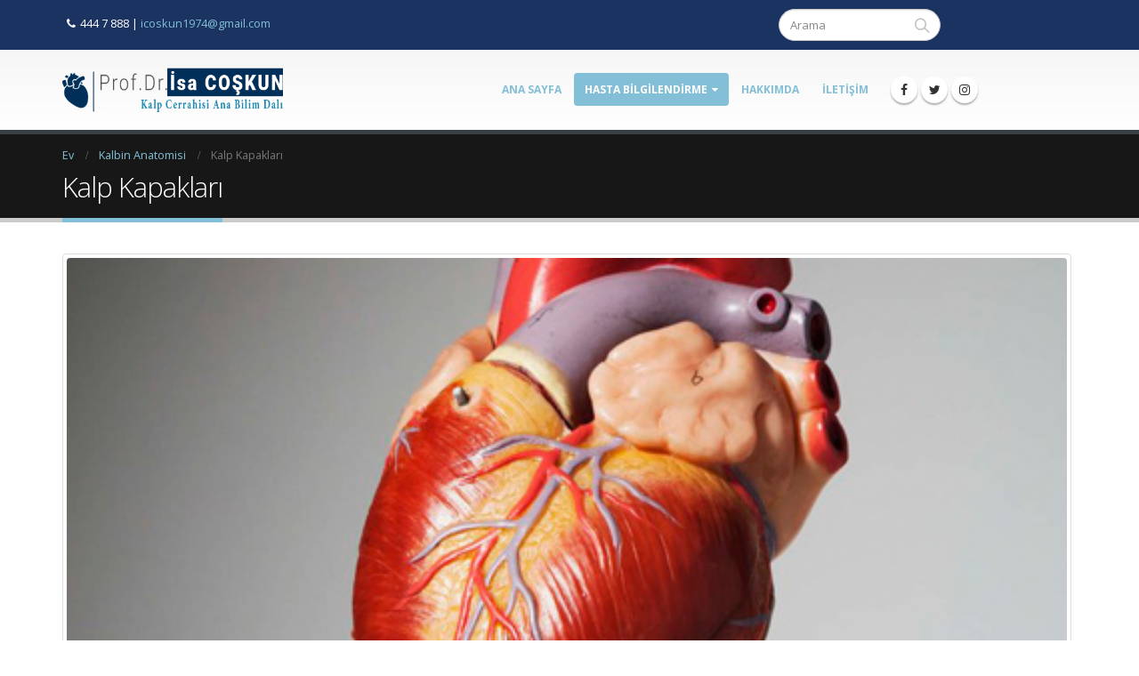

--- FILE ---
content_type: text/html; charset=UTF-8
request_url: https://www.isacoskun.com/kalp-kapaklari/
body_size: 16370
content:
<!DOCTYPE html>
<html lang="tr">
<head>
    <meta charset="utf-8">
    <!--[if IE]><meta http-equiv='X-UA-Compatible' content='IE=edge,chrome=1'><![endif]-->
    <meta name="viewport" content="width=device-width, initial-scale=1.0, minimum-scale=1.0">
    <link rel="profile" href="https://gmpg.org/xfn/11" />
    <link rel="pingback" href="https://www.isacoskun.com/xmlrpc.php" />

        <link rel="shortcut icon" href="//www.isacoskun.com/wp-content/uploads/2018/03/isa-coskun-favicon.png" type="image/x-icon" />
    <link rel="apple-touch-icon" href="//www.isacoskun.com/wp-content/uploads/2018/03/isa-coskun-apple-iphone-icon.png">
    <link rel="apple-touch-icon" sizes="120x120" href="//www.isacoskun.com/wp-content/uploads/2018/03/isa-coskun-apple-iphone.png">
    <link rel="apple-touch-icon" sizes="76x76" href="//www.isacoskun.com/wp-content/uploads/2018/03/isa-coskunappleipad.png">
    <link rel="apple-touch-icon" sizes="152x152" href="">

<style rel="stylesheet" property="stylesheet" type="text/css">.ms-loading-container .ms-loading, .ms-slide .ms-slide-loading { background-image: none !important; background-color: transparent !important; box-shadow: none !important; } #header .logo { max-width: 170px; } @media (min-width: 1200px) { #header .logo { max-width: 250px; } } @media (max-width: 991px) { #header .logo { max-width: 110px; } } @media (max-width: 767px) { #header .logo { max-width: 110px; } } </style><meta name='robots' content='index, follow, max-image-preview:large, max-snippet:-1, max-video-preview:-1' />

	<!-- This site is optimized with the Yoast SEO plugin v23.4 - https://yoast.com/wordpress/plugins/seo/ -->
	<title>Kalp Kapakları - Prof.Dr. İsa COŞKUN</title>
	<link rel="canonical" href="https://www.isacoskun.com/kalp-kapaklari/" />
	<meta property="og:locale" content="tr_TR" />
	<meta property="og:type" content="article" />
	<meta property="og:title" content="Kalp Kapakları - Prof.Dr. İsa COŞKUN" />
	<meta property="og:description" content="Kalp dört odacıktan oluşur: üst kısımda iki kulakçık (sağ ve sol atrium) ve kulakçıkların altında iki karıncık (sol ve sağ ventrikül). Kulakçıklar ile karıncıklar arasında ve karıncıklarla buradan çıkan damarlar arasında kapaklar bulunur. Kapaklar, kanın tek yönlü akmasını, dolayısıyla kanın geri kaçışını engellemeye yarar. Kapaklar, kanın karıncıklara tek yönlü girişini sağlarken tek yönlü de çıkışını [&hellip;]" />
	<meta property="og:url" content="https://www.isacoskun.com/kalp-kapaklari/" />
	<meta property="og:site_name" content="Prof.Dr. İsa COŞKUN" />
	<meta property="article:published_time" content="2018-02-22T09:01:25+00:00" />
	<meta property="article:modified_time" content="2018-02-26T10:34:39+00:00" />
	<meta property="og:image" content="https://www.isacoskun.com/wp-content/uploads/2018/02/kalp-kapaklari.jpg" />
	<meta property="og:image:width" content="500" />
	<meta property="og:image:height" content="250" />
	<meta property="og:image:type" content="image/jpeg" />
	<meta name="author" content="editor" />
	<meta name="twitter:card" content="summary_large_image" />
	<meta name="twitter:label1" content="Yazan:" />
	<meta name="twitter:data1" content="editor" />
	<meta name="twitter:label2" content="Tahmini okuma süresi" />
	<meta name="twitter:data2" content="3 dakika" />
	<script type="application/ld+json" class="yoast-schema-graph">{"@context":"https://schema.org","@graph":[{"@type":"WebPage","@id":"https://www.isacoskun.com/kalp-kapaklari/","url":"https://www.isacoskun.com/kalp-kapaklari/","name":"Kalp Kapakları - Prof.Dr. İsa COŞKUN","isPartOf":{"@id":"https://www.isacoskun.com/#website"},"primaryImageOfPage":{"@id":"https://www.isacoskun.com/kalp-kapaklari/#primaryimage"},"image":{"@id":"https://www.isacoskun.com/kalp-kapaklari/#primaryimage"},"thumbnailUrl":"https://www.isacoskun.com/wp-content/uploads/2018/02/kalp-kapaklari.jpg","datePublished":"2018-02-22T09:01:25+00:00","dateModified":"2018-02-26T10:34:39+00:00","author":{"@id":"https://www.isacoskun.com/#/schema/person/0bed6657bb551dd603dd52f652bda665"},"breadcrumb":{"@id":"https://www.isacoskun.com/kalp-kapaklari/#breadcrumb"},"inLanguage":"tr","potentialAction":[{"@type":"ReadAction","target":["https://www.isacoskun.com/kalp-kapaklari/"]}]},{"@type":"ImageObject","inLanguage":"tr","@id":"https://www.isacoskun.com/kalp-kapaklari/#primaryimage","url":"https://www.isacoskun.com/wp-content/uploads/2018/02/kalp-kapaklari.jpg","contentUrl":"https://www.isacoskun.com/wp-content/uploads/2018/02/kalp-kapaklari.jpg","width":500,"height":250},{"@type":"BreadcrumbList","@id":"https://www.isacoskun.com/kalp-kapaklari/#breadcrumb","itemListElement":[{"@type":"ListItem","position":1,"name":"Ana sayfa","item":"https://www.isacoskun.com/"},{"@type":"ListItem","position":2,"name":"Kalp Kapakları"}]},{"@type":"WebSite","@id":"https://www.isacoskun.com/#website","url":"https://www.isacoskun.com/","name":"Prof.Dr. İsa COŞKUN","description":"Kalp ve Damar Cerrahisi","potentialAction":[{"@type":"SearchAction","target":{"@type":"EntryPoint","urlTemplate":"https://www.isacoskun.com/?s={search_term_string}"},"query-input":{"@type":"PropertyValueSpecification","valueRequired":true,"valueName":"search_term_string"}}],"inLanguage":"tr"},{"@type":"Person","@id":"https://www.isacoskun.com/#/schema/person/0bed6657bb551dd603dd52f652bda665","name":"editor","url":"https://www.isacoskun.com/author/editor/"}]}</script>
	<!-- / Yoast SEO plugin. -->


<link rel='dns-prefetch' href='//fonts.googleapis.com' />
<link rel="alternate" type="application/rss+xml" title="Prof.Dr. İsa COŞKUN &raquo; akışı" href="https://www.isacoskun.com/feed/" />
<link rel="alternate" type="application/rss+xml" title="Prof.Dr. İsa COŞKUN &raquo; yorum akışı" href="https://www.isacoskun.com/comments/feed/" />
<script type="text/javascript">
/* <![CDATA[ */
window._wpemojiSettings = {"baseUrl":"https:\/\/s.w.org\/images\/core\/emoji\/15.0.3\/72x72\/","ext":".png","svgUrl":"https:\/\/s.w.org\/images\/core\/emoji\/15.0.3\/svg\/","svgExt":".svg","source":{"concatemoji":"https:\/\/www.isacoskun.com\/wp-includes\/js\/wp-emoji-release.min.js?ver=6.6.4"}};
/*! This file is auto-generated */
!function(i,n){var o,s,e;function c(e){try{var t={supportTests:e,timestamp:(new Date).valueOf()};sessionStorage.setItem(o,JSON.stringify(t))}catch(e){}}function p(e,t,n){e.clearRect(0,0,e.canvas.width,e.canvas.height),e.fillText(t,0,0);var t=new Uint32Array(e.getImageData(0,0,e.canvas.width,e.canvas.height).data),r=(e.clearRect(0,0,e.canvas.width,e.canvas.height),e.fillText(n,0,0),new Uint32Array(e.getImageData(0,0,e.canvas.width,e.canvas.height).data));return t.every(function(e,t){return e===r[t]})}function u(e,t,n){switch(t){case"flag":return n(e,"\ud83c\udff3\ufe0f\u200d\u26a7\ufe0f","\ud83c\udff3\ufe0f\u200b\u26a7\ufe0f")?!1:!n(e,"\ud83c\uddfa\ud83c\uddf3","\ud83c\uddfa\u200b\ud83c\uddf3")&&!n(e,"\ud83c\udff4\udb40\udc67\udb40\udc62\udb40\udc65\udb40\udc6e\udb40\udc67\udb40\udc7f","\ud83c\udff4\u200b\udb40\udc67\u200b\udb40\udc62\u200b\udb40\udc65\u200b\udb40\udc6e\u200b\udb40\udc67\u200b\udb40\udc7f");case"emoji":return!n(e,"\ud83d\udc26\u200d\u2b1b","\ud83d\udc26\u200b\u2b1b")}return!1}function f(e,t,n){var r="undefined"!=typeof WorkerGlobalScope&&self instanceof WorkerGlobalScope?new OffscreenCanvas(300,150):i.createElement("canvas"),a=r.getContext("2d",{willReadFrequently:!0}),o=(a.textBaseline="top",a.font="600 32px Arial",{});return e.forEach(function(e){o[e]=t(a,e,n)}),o}function t(e){var t=i.createElement("script");t.src=e,t.defer=!0,i.head.appendChild(t)}"undefined"!=typeof Promise&&(o="wpEmojiSettingsSupports",s=["flag","emoji"],n.supports={everything:!0,everythingExceptFlag:!0},e=new Promise(function(e){i.addEventListener("DOMContentLoaded",e,{once:!0})}),new Promise(function(t){var n=function(){try{var e=JSON.parse(sessionStorage.getItem(o));if("object"==typeof e&&"number"==typeof e.timestamp&&(new Date).valueOf()<e.timestamp+604800&&"object"==typeof e.supportTests)return e.supportTests}catch(e){}return null}();if(!n){if("undefined"!=typeof Worker&&"undefined"!=typeof OffscreenCanvas&&"undefined"!=typeof URL&&URL.createObjectURL&&"undefined"!=typeof Blob)try{var e="postMessage("+f.toString()+"("+[JSON.stringify(s),u.toString(),p.toString()].join(",")+"));",r=new Blob([e],{type:"text/javascript"}),a=new Worker(URL.createObjectURL(r),{name:"wpTestEmojiSupports"});return void(a.onmessage=function(e){c(n=e.data),a.terminate(),t(n)})}catch(e){}c(n=f(s,u,p))}t(n)}).then(function(e){for(var t in e)n.supports[t]=e[t],n.supports.everything=n.supports.everything&&n.supports[t],"flag"!==t&&(n.supports.everythingExceptFlag=n.supports.everythingExceptFlag&&n.supports[t]);n.supports.everythingExceptFlag=n.supports.everythingExceptFlag&&!n.supports.flag,n.DOMReady=!1,n.readyCallback=function(){n.DOMReady=!0}}).then(function(){return e}).then(function(){var e;n.supports.everything||(n.readyCallback(),(e=n.source||{}).concatemoji?t(e.concatemoji):e.wpemoji&&e.twemoji&&(t(e.twemoji),t(e.wpemoji)))}))}((window,document),window._wpemojiSettings);
/* ]]> */
</script>
<style id='wp-emoji-styles-inline-css' type='text/css'>

	img.wp-smiley, img.emoji {
		display: inline !important;
		border: none !important;
		box-shadow: none !important;
		height: 1em !important;
		width: 1em !important;
		margin: 0 0.07em !important;
		vertical-align: -0.1em !important;
		background: none !important;
		padding: 0 !important;
	}
</style>
<link rel='stylesheet' id='wp-block-library-css' href='https://www.isacoskun.com/wp-includes/css/dist/block-library/style.min.css?ver=6.6.4' type='text/css' media='all' />
<style id='classic-theme-styles-inline-css' type='text/css'>
/*! This file is auto-generated */
.wp-block-button__link{color:#fff;background-color:#32373c;border-radius:9999px;box-shadow:none;text-decoration:none;padding:calc(.667em + 2px) calc(1.333em + 2px);font-size:1.125em}.wp-block-file__button{background:#32373c;color:#fff;text-decoration:none}
</style>
<style id='global-styles-inline-css' type='text/css'>
:root{--wp--preset--aspect-ratio--square: 1;--wp--preset--aspect-ratio--4-3: 4/3;--wp--preset--aspect-ratio--3-4: 3/4;--wp--preset--aspect-ratio--3-2: 3/2;--wp--preset--aspect-ratio--2-3: 2/3;--wp--preset--aspect-ratio--16-9: 16/9;--wp--preset--aspect-ratio--9-16: 9/16;--wp--preset--color--black: #000000;--wp--preset--color--cyan-bluish-gray: #abb8c3;--wp--preset--color--white: #ffffff;--wp--preset--color--pale-pink: #f78da7;--wp--preset--color--vivid-red: #cf2e2e;--wp--preset--color--luminous-vivid-orange: #ff6900;--wp--preset--color--luminous-vivid-amber: #fcb900;--wp--preset--color--light-green-cyan: #7bdcb5;--wp--preset--color--vivid-green-cyan: #00d084;--wp--preset--color--pale-cyan-blue: #8ed1fc;--wp--preset--color--vivid-cyan-blue: #0693e3;--wp--preset--color--vivid-purple: #9b51e0;--wp--preset--gradient--vivid-cyan-blue-to-vivid-purple: linear-gradient(135deg,rgba(6,147,227,1) 0%,rgb(155,81,224) 100%);--wp--preset--gradient--light-green-cyan-to-vivid-green-cyan: linear-gradient(135deg,rgb(122,220,180) 0%,rgb(0,208,130) 100%);--wp--preset--gradient--luminous-vivid-amber-to-luminous-vivid-orange: linear-gradient(135deg,rgba(252,185,0,1) 0%,rgba(255,105,0,1) 100%);--wp--preset--gradient--luminous-vivid-orange-to-vivid-red: linear-gradient(135deg,rgba(255,105,0,1) 0%,rgb(207,46,46) 100%);--wp--preset--gradient--very-light-gray-to-cyan-bluish-gray: linear-gradient(135deg,rgb(238,238,238) 0%,rgb(169,184,195) 100%);--wp--preset--gradient--cool-to-warm-spectrum: linear-gradient(135deg,rgb(74,234,220) 0%,rgb(151,120,209) 20%,rgb(207,42,186) 40%,rgb(238,44,130) 60%,rgb(251,105,98) 80%,rgb(254,248,76) 100%);--wp--preset--gradient--blush-light-purple: linear-gradient(135deg,rgb(255,206,236) 0%,rgb(152,150,240) 100%);--wp--preset--gradient--blush-bordeaux: linear-gradient(135deg,rgb(254,205,165) 0%,rgb(254,45,45) 50%,rgb(107,0,62) 100%);--wp--preset--gradient--luminous-dusk: linear-gradient(135deg,rgb(255,203,112) 0%,rgb(199,81,192) 50%,rgb(65,88,208) 100%);--wp--preset--gradient--pale-ocean: linear-gradient(135deg,rgb(255,245,203) 0%,rgb(182,227,212) 50%,rgb(51,167,181) 100%);--wp--preset--gradient--electric-grass: linear-gradient(135deg,rgb(202,248,128) 0%,rgb(113,206,126) 100%);--wp--preset--gradient--midnight: linear-gradient(135deg,rgb(2,3,129) 0%,rgb(40,116,252) 100%);--wp--preset--font-size--small: 13px;--wp--preset--font-size--medium: 20px;--wp--preset--font-size--large: 36px;--wp--preset--font-size--x-large: 42px;--wp--preset--spacing--20: 0.44rem;--wp--preset--spacing--30: 0.67rem;--wp--preset--spacing--40: 1rem;--wp--preset--spacing--50: 1.5rem;--wp--preset--spacing--60: 2.25rem;--wp--preset--spacing--70: 3.38rem;--wp--preset--spacing--80: 5.06rem;--wp--preset--shadow--natural: 6px 6px 9px rgba(0, 0, 0, 0.2);--wp--preset--shadow--deep: 12px 12px 50px rgba(0, 0, 0, 0.4);--wp--preset--shadow--sharp: 6px 6px 0px rgba(0, 0, 0, 0.2);--wp--preset--shadow--outlined: 6px 6px 0px -3px rgba(255, 255, 255, 1), 6px 6px rgba(0, 0, 0, 1);--wp--preset--shadow--crisp: 6px 6px 0px rgba(0, 0, 0, 1);}:where(.is-layout-flex){gap: 0.5em;}:where(.is-layout-grid){gap: 0.5em;}body .is-layout-flex{display: flex;}.is-layout-flex{flex-wrap: wrap;align-items: center;}.is-layout-flex > :is(*, div){margin: 0;}body .is-layout-grid{display: grid;}.is-layout-grid > :is(*, div){margin: 0;}:where(.wp-block-columns.is-layout-flex){gap: 2em;}:where(.wp-block-columns.is-layout-grid){gap: 2em;}:where(.wp-block-post-template.is-layout-flex){gap: 1.25em;}:where(.wp-block-post-template.is-layout-grid){gap: 1.25em;}.has-black-color{color: var(--wp--preset--color--black) !important;}.has-cyan-bluish-gray-color{color: var(--wp--preset--color--cyan-bluish-gray) !important;}.has-white-color{color: var(--wp--preset--color--white) !important;}.has-pale-pink-color{color: var(--wp--preset--color--pale-pink) !important;}.has-vivid-red-color{color: var(--wp--preset--color--vivid-red) !important;}.has-luminous-vivid-orange-color{color: var(--wp--preset--color--luminous-vivid-orange) !important;}.has-luminous-vivid-amber-color{color: var(--wp--preset--color--luminous-vivid-amber) !important;}.has-light-green-cyan-color{color: var(--wp--preset--color--light-green-cyan) !important;}.has-vivid-green-cyan-color{color: var(--wp--preset--color--vivid-green-cyan) !important;}.has-pale-cyan-blue-color{color: var(--wp--preset--color--pale-cyan-blue) !important;}.has-vivid-cyan-blue-color{color: var(--wp--preset--color--vivid-cyan-blue) !important;}.has-vivid-purple-color{color: var(--wp--preset--color--vivid-purple) !important;}.has-black-background-color{background-color: var(--wp--preset--color--black) !important;}.has-cyan-bluish-gray-background-color{background-color: var(--wp--preset--color--cyan-bluish-gray) !important;}.has-white-background-color{background-color: var(--wp--preset--color--white) !important;}.has-pale-pink-background-color{background-color: var(--wp--preset--color--pale-pink) !important;}.has-vivid-red-background-color{background-color: var(--wp--preset--color--vivid-red) !important;}.has-luminous-vivid-orange-background-color{background-color: var(--wp--preset--color--luminous-vivid-orange) !important;}.has-luminous-vivid-amber-background-color{background-color: var(--wp--preset--color--luminous-vivid-amber) !important;}.has-light-green-cyan-background-color{background-color: var(--wp--preset--color--light-green-cyan) !important;}.has-vivid-green-cyan-background-color{background-color: var(--wp--preset--color--vivid-green-cyan) !important;}.has-pale-cyan-blue-background-color{background-color: var(--wp--preset--color--pale-cyan-blue) !important;}.has-vivid-cyan-blue-background-color{background-color: var(--wp--preset--color--vivid-cyan-blue) !important;}.has-vivid-purple-background-color{background-color: var(--wp--preset--color--vivid-purple) !important;}.has-black-border-color{border-color: var(--wp--preset--color--black) !important;}.has-cyan-bluish-gray-border-color{border-color: var(--wp--preset--color--cyan-bluish-gray) !important;}.has-white-border-color{border-color: var(--wp--preset--color--white) !important;}.has-pale-pink-border-color{border-color: var(--wp--preset--color--pale-pink) !important;}.has-vivid-red-border-color{border-color: var(--wp--preset--color--vivid-red) !important;}.has-luminous-vivid-orange-border-color{border-color: var(--wp--preset--color--luminous-vivid-orange) !important;}.has-luminous-vivid-amber-border-color{border-color: var(--wp--preset--color--luminous-vivid-amber) !important;}.has-light-green-cyan-border-color{border-color: var(--wp--preset--color--light-green-cyan) !important;}.has-vivid-green-cyan-border-color{border-color: var(--wp--preset--color--vivid-green-cyan) !important;}.has-pale-cyan-blue-border-color{border-color: var(--wp--preset--color--pale-cyan-blue) !important;}.has-vivid-cyan-blue-border-color{border-color: var(--wp--preset--color--vivid-cyan-blue) !important;}.has-vivid-purple-border-color{border-color: var(--wp--preset--color--vivid-purple) !important;}.has-vivid-cyan-blue-to-vivid-purple-gradient-background{background: var(--wp--preset--gradient--vivid-cyan-blue-to-vivid-purple) !important;}.has-light-green-cyan-to-vivid-green-cyan-gradient-background{background: var(--wp--preset--gradient--light-green-cyan-to-vivid-green-cyan) !important;}.has-luminous-vivid-amber-to-luminous-vivid-orange-gradient-background{background: var(--wp--preset--gradient--luminous-vivid-amber-to-luminous-vivid-orange) !important;}.has-luminous-vivid-orange-to-vivid-red-gradient-background{background: var(--wp--preset--gradient--luminous-vivid-orange-to-vivid-red) !important;}.has-very-light-gray-to-cyan-bluish-gray-gradient-background{background: var(--wp--preset--gradient--very-light-gray-to-cyan-bluish-gray) !important;}.has-cool-to-warm-spectrum-gradient-background{background: var(--wp--preset--gradient--cool-to-warm-spectrum) !important;}.has-blush-light-purple-gradient-background{background: var(--wp--preset--gradient--blush-light-purple) !important;}.has-blush-bordeaux-gradient-background{background: var(--wp--preset--gradient--blush-bordeaux) !important;}.has-luminous-dusk-gradient-background{background: var(--wp--preset--gradient--luminous-dusk) !important;}.has-pale-ocean-gradient-background{background: var(--wp--preset--gradient--pale-ocean) !important;}.has-electric-grass-gradient-background{background: var(--wp--preset--gradient--electric-grass) !important;}.has-midnight-gradient-background{background: var(--wp--preset--gradient--midnight) !important;}.has-small-font-size{font-size: var(--wp--preset--font-size--small) !important;}.has-medium-font-size{font-size: var(--wp--preset--font-size--medium) !important;}.has-large-font-size{font-size: var(--wp--preset--font-size--large) !important;}.has-x-large-font-size{font-size: var(--wp--preset--font-size--x-large) !important;}
:where(.wp-block-post-template.is-layout-flex){gap: 1.25em;}:where(.wp-block-post-template.is-layout-grid){gap: 1.25em;}
:where(.wp-block-columns.is-layout-flex){gap: 2em;}:where(.wp-block-columns.is-layout-grid){gap: 2em;}
:root :where(.wp-block-pullquote){font-size: 1.5em;line-height: 1.6;}
</style>
<link rel='stylesheet' id='contact-form-7-css' href='https://www.isacoskun.com/wp-content/plugins/contact-form-7/includes/css/styles.css?ver=5.9.8' type='text/css' media='all' />
<link rel='stylesheet' id='rs-plugin-settings-css' href='https://www.isacoskun.com/wp-content/plugins/revslider/public/assets/css/settings.css?ver=5.4.6.4' type='text/css' media='all' />
<style id='rs-plugin-settings-inline-css' type='text/css'>
#rs-demo-id {}
.tparrows:before{color:#83bfd6;text-shadow:0 0 3px #fff;}.revslider-initialised .tp-loader{z-index:18;}
</style>
<link rel='stylesheet' id='js_composer_front-css' href='https://www.isacoskun.com/wp-content/plugins/js_composer/assets/css/js_composer.css?ver=5.4.5' type='text/css' media='all' />
<link rel='stylesheet' id='porto-bootstrap-css' href='https://www.isacoskun.com/wp-content/themes/porto/css/bootstrap_1.css?ver=6.6.4' type='text/css' media='all' />
<link rel='stylesheet' id='porto-plugins-css' href='https://www.isacoskun.com/wp-content/themes/porto/css/plugins.css?ver=6.6.4' type='text/css' media='all' />
<link rel='stylesheet' id='porto-google-fonts-css' href='//fonts.googleapis.com/css?family=Open+Sans%3A200%2C300%2C400%2C700%2C800%2C600%7CShadows+Into+Light%3A200%2C300%2C400%2C700%2C800%2C600%7C&#038;subset=cyrillic%2Ccyrillic-ext%2Cgreek%2Cgreek-ext%2Ckhmer%2Clatin%2Clatin-ext%2Cvietnamese&#038;ver=6.6.4' type='text/css' media='all' />
<link rel='stylesheet' id='porto-theme-css' href='https://www.isacoskun.com/wp-content/themes/porto/css/theme.css?ver=6.6.4' type='text/css' media='all' />
<link rel='stylesheet' id='porto-dynamic-style-css' href='https://www.isacoskun.com/wp-content/themes/porto/css/dynamic_style_1.css?ver=6.6.4' type='text/css' media='all' />
<link rel='stylesheet' id='porto-skin-css' href='https://www.isacoskun.com/wp-content/themes/porto/css/skin_1.css?ver=6.6.4' type='text/css' media='all' />
<link rel='stylesheet' id='porto-style-css' href='https://www.isacoskun.com/wp-content/themes/porto/style.css?ver=6.6.4' type='text/css' media='all' />
<!--[if lt IE 10]>
<link rel='stylesheet' id='porto-ie-css' href='https://www.isacoskun.com/wp-content/themes/porto/css/ie.css?ver=6.6.4' type='text/css' media='all' />
<![endif]-->
<script type="text/javascript" src="https://www.isacoskun.com/wp-includes/js/jquery/jquery.min.js?ver=3.7.1" id="jquery-core-js"></script>
<script type="text/javascript" src="https://www.isacoskun.com/wp-includes/js/jquery/jquery-migrate.min.js?ver=3.4.1" id="jquery-migrate-js"></script>
<script type="text/javascript" src="https://www.isacoskun.com/wp-content/plugins/revslider/public/assets/js/jquery.themepunch.tools.min.js?ver=5.4.6.4" id="tp-tools-js"></script>
<script type="text/javascript" src="https://www.isacoskun.com/wp-content/plugins/revslider/public/assets/js/jquery.themepunch.revolution.min.js?ver=5.4.6.4" id="revmin-js"></script>
<script type="text/javascript" src="https://www.isacoskun.com/wp-content/themes/porto/js/popper.min.js?ver=4.1.5" id="porto-plugins-popper-js"></script>
<script type="text/javascript" src="https://www.isacoskun.com/wp-content/themes/porto/js/bootstrap.min.js?ver=4.1.5" id="porto-bootstrap-js"></script>
<script type="text/javascript" src="https://www.isacoskun.com/wp-content/themes/porto/js/plugins.min.js?ver=4.1.5" id="porto-plugins-js"></script>
<link rel="https://api.w.org/" href="https://www.isacoskun.com/wp-json/" /><link rel="alternate" title="JSON" type="application/json" href="https://www.isacoskun.com/wp-json/wp/v2/posts/618" /><link rel="EditURI" type="application/rsd+xml" title="RSD" href="https://www.isacoskun.com/xmlrpc.php?rsd" />
<meta name="generator" content="WordPress 6.6.4" />
<link rel='shortlink' href='https://www.isacoskun.com/?p=618' />
<link rel="alternate" title="oEmbed (JSON)" type="application/json+oembed" href="https://www.isacoskun.com/wp-json/oembed/1.0/embed?url=https%3A%2F%2Fwww.isacoskun.com%2Fkalp-kapaklari%2F" />
<link rel="alternate" title="oEmbed (XML)" type="text/xml+oembed" href="https://www.isacoskun.com/wp-json/oembed/1.0/embed?url=https%3A%2F%2Fwww.isacoskun.com%2Fkalp-kapaklari%2F&#038;format=xml" />
<meta name="generator" content="Powered by WPBakery Page Builder - drag and drop page builder for WordPress."/>
<!--[if lte IE 9]><link rel="stylesheet" type="text/css" href="https://www.isacoskun.com/wp-content/plugins/js_composer/assets/css/vc_lte_ie9.min.css" media="screen"><![endif]--><meta name="generator" content="Powered by Slider Revolution 5.4.6.4 - responsive, Mobile-Friendly Slider Plugin for WordPress with comfortable drag and drop interface." />
<script type="text/javascript">function setREVStartSize(e){
				try{ var i=jQuery(window).width(),t=9999,r=0,n=0,l=0,f=0,s=0,h=0;					
					if(e.responsiveLevels&&(jQuery.each(e.responsiveLevels,function(e,f){f>i&&(t=r=f,l=e),i>f&&f>r&&(r=f,n=e)}),t>r&&(l=n)),f=e.gridheight[l]||e.gridheight[0]||e.gridheight,s=e.gridwidth[l]||e.gridwidth[0]||e.gridwidth,h=i/s,h=h>1?1:h,f=Math.round(h*f),"fullscreen"==e.sliderLayout){var u=(e.c.width(),jQuery(window).height());if(void 0!=e.fullScreenOffsetContainer){var c=e.fullScreenOffsetContainer.split(",");if (c) jQuery.each(c,function(e,i){u=jQuery(i).length>0?u-jQuery(i).outerHeight(!0):u}),e.fullScreenOffset.split("%").length>1&&void 0!=e.fullScreenOffset&&e.fullScreenOffset.length>0?u-=jQuery(window).height()*parseInt(e.fullScreenOffset,0)/100:void 0!=e.fullScreenOffset&&e.fullScreenOffset.length>0&&(u-=parseInt(e.fullScreenOffset,0))}f=u}else void 0!=e.minHeight&&f<e.minHeight&&(f=e.minHeight);e.c.closest(".rev_slider_wrapper").css({height:f})					
				}catch(d){console.log("Failure at Presize of Slider:"+d)}
			};</script>
		<style type="text/css" id="wp-custom-css">
			#header .header-right {
    text-align: center;
}		</style>
		<noscript><style type="text/css"> .wpb_animate_when_almost_visible { opacity: 1; }</style></noscript>
<link rel="stylesheet" href="https://cdnjs.cloudflare.com/ajax/libs/simple-line-icons/2.4.1/css/simple-line-icons.css">

    <script type="text/javascript">
        
                    
                    </script>
</head>
<body data-rsssl=1 class="post-template-default single single-post postid-618 single-format-standard full blog-1  wpb-js-composer js-comp-ver-5.4.5 vc_responsive">
    
    <div class="page-wrapper"><!-- page wrapper -->

        
                    <div class="header-wrapper clearfix"><!-- header wrapper -->
                                
                    <header id="header" class="header-corporate header-15 search-sm">
            <div class="header-top">
            <div class="container">
                <div class="header-left">
                                        <div class="block-inline"><div class="header-contact"><span><i class="fa fa-phone"></i>444 7 888</span> | <a href="icoskun1974@gmail.com"><span class="__cf_email__" data-cfemail="cda4aea2bea6b8a3fcf4faf98daaa0aca4a1e3aea2a0">[email&#160;protected]</span></a></div></div>                </div>
                <div class="header-right">
                                            <div class="searchform-popup">
        <a class="search-toggle"><i class="fa fa-search"></i></a>
            <form action="https://www.isacoskun.com/" method="get"
        class="searchform ">
        <fieldset>
            <span class="text"><input name="s" id="s" type="text" value="" placeholder="Arama" autocomplete="off" /></span>
                        <span class="button-wrap"><button class="btn btn-special" title="Arama" type="submit"><i class="fa fa-search"></i></button></span>
        </fieldset>
    </form>
        </div>
                    </div>
            </div>
        </div>
    
    <div class="header-main">
        <div class="container">
            <div class="header-left">
                <div class="logo">    <a href="https://www.isacoskun.com/" title="Prof.Dr. İsa COŞKUN - Kalp ve Damar Cerrahisi" rel="home">
                <img class="img-responsive standard-logo" src="//www.isacoskun.com/wp-content/uploads/2021/10/prof-dr-isa-coskun-logo.png" alt="Prof.Dr. İsa COŞKUN" /><img class="img-responsive retina-logo" src="//www.isacoskun.com/wp-content/uploads/2021/10/prof-dr-isa-coskun-logo.png" alt="Prof.Dr. İsa COŞKUN" style="max-height:px;display:none;" />            </a>
    </div>            </div>

            <div class="header-right">
                    <div class="searchform-popup">
        <a class="search-toggle"><i class="fa fa-search"></i></a>
            <form action="https://www.isacoskun.com/" method="get"
        class="searchform ">
        <fieldset>
            <span class="text"><input name="s" id="s" type="text" value="" placeholder="Arama" autocomplete="off" /></span>
                        <span class="button-wrap"><button class="btn btn-special" title="Arama" type="submit"><i class="fa fa-search"></i></button></span>
        </fieldset>
    </form>
        </div>
                    <div id="main-menu" class="show-header-top">
                    <ul id="menu-main-menu" class="main-menu mega-menu show-arrow effect-down subeffect-fadein-left"><li id="nav-menu-item-532" class="menu-item menu-item-type-post_type menu-item-object-page menu-item-home  narrow "><a href="https://www.isacoskun.com/" class="">Ana Sayfa</a></li>
<li id="nav-menu-item-916" class="menu-item menu-item-type-custom menu-item-object-custom current-menu-ancestor menu-item-has-children active has-sub narrow "><a href="/hasta-bilgilendirme/" class=" current">HASTA BİLGİLENDİRME</a>
<div class="popup"><div class="inner" style=""><ul class="sub-menu">
	<li id="nav-menu-item-738" class="menu-item menu-item-type-taxonomy menu-item-object-category current-post-ancestor current-menu-ancestor current-menu-parent current-post-parent menu-item-has-children active sub" data-cols="1"><a href="https://www.isacoskun.com/category/kalbin-anatomisi/" class="">Kalbin Anatomisi</a>
	<ul class="sub-menu">
		<li id="nav-menu-item-748" class="menu-item menu-item-type-post_type menu-item-object-post "><a href="https://www.isacoskun.com/kalp-ve-damar-hastaliklarina-genel-bakis/" class="">Kalp ve Damar Hastalıklarına Genel Bakış</a></li>
		<li id="nav-menu-item-749" class="menu-item menu-item-type-post_type menu-item-object-post "><a href="https://www.isacoskun.com/genel-anatomi/" class="">Genel Anatomi</a></li>
		<li id="nav-menu-item-750" class="menu-item menu-item-type-post_type menu-item-object-post "><a href="https://www.isacoskun.com/kalbin-iletim-sistemi/" class="">Kalbin İletim Sistemi</a></li>
		<li id="nav-menu-item-751" class="menu-item menu-item-type-post_type menu-item-object-post "><a href="https://www.isacoskun.com/kalbin-atar-damarlari/" class="">Kalbin Atardamarları</a></li>
		<li id="nav-menu-item-752" class="menu-item menu-item-type-post_type menu-item-object-post current-menu-item active"><a href="https://www.isacoskun.com/kalp-kapaklari/" class="">Kalp Kapakları</a></li>
	</ul>
</li>
	<li id="nav-menu-item-745" class="menu-item menu-item-type-taxonomy menu-item-object-category menu-item-has-children  sub" data-cols="1"><a href="https://www.isacoskun.com/category/damar-hastaliklari/" class="">Damar Hastalıkları</a>
	<ul class="sub-menu">
		<li id="nav-menu-item-739" class="menu-item menu-item-type-taxonomy menu-item-object-category menu-item-has-children "><a href="https://www.isacoskun.com/category/kalp-damar-hastaliklari/" class="">Kalp Damar Hastalıkları</a>
		<ul class="sub-menu">
			<li id="nav-menu-item-753" class="menu-item menu-item-type-post_type menu-item-object-post "><a href="https://www.isacoskun.com/kalp-damar-hastaliklari-nedir/" class="">Kalp Damar Hastalıkları Nedir?</a></li>
			<li id="nav-menu-item-754" class="menu-item menu-item-type-post_type menu-item-object-post "><a href="https://www.isacoskun.com/kalp-damar-hastaliklarinda-risk-faktorleri/" class="">Kalp Damar Hastalıklarında Risk Faktörleri</a></li>
			<li id="nav-menu-item-755" class="menu-item menu-item-type-post_type menu-item-object-post "><a href="https://www.isacoskun.com/kalp-damar-hastaliklarinda-sikayetler/" class="">Kalp Damar Hastalıklarında Şikayetler</a></li>
			<li id="nav-menu-item-756" class="menu-item menu-item-type-post_type menu-item-object-post "><a href="https://www.isacoskun.com/kalp-damar-hastaliklarindan-korunma/" class="">Kalp Damar Hastalıklarından Korunma</a></li>
			<li id="nav-menu-item-757" class="menu-item menu-item-type-post_type menu-item-object-post "><a href="https://www.isacoskun.com/kalp-damar-hastaliklarinda-tedavi/" class="">Kalp Damar Hastalıklarında Tedavi</a></li>
		</ul>
</li>
		<li id="nav-menu-item-742" class="menu-item menu-item-type-taxonomy menu-item-object-category menu-item-has-children "><a href="https://www.isacoskun.com/category/koroner-damar-hastaliklari/" class="">Koroner Damar Hastalıkları</a>
		<ul class="sub-menu">
			<li id="nav-menu-item-758" class="menu-item menu-item-type-post_type menu-item-object-post "><a href="https://www.isacoskun.com/koroner-hastalik-nedir/" class="">Koroner Hastalık Nedir?</a></li>
			<li id="nav-menu-item-759" class="menu-item menu-item-type-post_type menu-item-object-post "><a href="https://www.isacoskun.com/semptomlar/" class="">Semptomlar</a></li>
			<li id="nav-menu-item-760" class="menu-item menu-item-type-post_type menu-item-object-post "><a href="https://www.isacoskun.com/teshis/" class="">Teşhis</a></li>
			<li id="nav-menu-item-761" class="menu-item menu-item-type-post_type menu-item-object-post "><a href="https://www.isacoskun.com/tedavi/" class="">Tedavi</a></li>
		</ul>
</li>
		<li id="nav-menu-item-746" class="menu-item menu-item-type-taxonomy menu-item-object-category menu-item-has-children "><a href="https://www.isacoskun.com/category/periferik-damar-hastaliklari/" class="">Periferik Damar Hastalıkları</a>
		<ul class="sub-menu">
			<li id="nav-menu-item-762" class="menu-item menu-item-type-post_type menu-item-object-post "><a href="https://www.isacoskun.com/atardamar-arter-tikanikligi/" class="">Atardamar (arter) Tıkanıklığı</a></li>
			<li id="nav-menu-item-763" class="menu-item menu-item-type-post_type menu-item-object-post "><a href="https://www.isacoskun.com/toplardamar-ven-tikanikligi/" class="">Toplardamar (ven) Tıkanıklığı</a></li>
		</ul>
</li>
		<li id="nav-menu-item-747" class="menu-item menu-item-type-post_type menu-item-object-post "><a href="https://www.isacoskun.com/karotis-hastaliklari/" class="">Karotis Hastalıkları</a></li>
		<li id="nav-menu-item-735" class="menu-item menu-item-type-taxonomy menu-item-object-category menu-item-has-children "><a href="https://www.isacoskun.com/category/varisler/" class="">Varisler</a>
		<ul class="sub-menu">
			<li id="nav-menu-item-764" class="menu-item menu-item-type-post_type menu-item-object-post "><a href="https://www.isacoskun.com/varis-nedir/" class="">Varis Nedir?</a></li>
			<li id="nav-menu-item-765" class="menu-item menu-item-type-post_type menu-item-object-post "><a href="https://www.isacoskun.com/varis-neden-olusur/" class="">Varis Neden Oluşur?</a></li>
			<li id="nav-menu-item-766" class="menu-item menu-item-type-post_type menu-item-object-post "><a href="https://www.isacoskun.com/kac-tip-varis-vardir/" class="">Kaç Tip Varis Vardır?</a></li>
			<li id="nav-menu-item-767" class="menu-item menu-item-type-post_type menu-item-object-post "><a href="https://www.isacoskun.com/varis-hastaliginin-bulgulari-nelerdir/" class="">Varis Hastalığının Bulguları Nelerdir?</a></li>
			<li id="nav-menu-item-768" class="menu-item menu-item-type-post_type menu-item-object-post "><a href="https://www.isacoskun.com/kime-tedavi-olmaliyim/" class="">Kime Tedavi Olmalıyım?</a></li>
			<li id="nav-menu-item-769" class="menu-item menu-item-type-post_type menu-item-object-post "><a href="https://www.isacoskun.com/varisten-nasil-korunabilirim/" class="">Varis’ten Nasıl Korunabilirim?</a></li>
		</ul>
</li>
	</ul>
</li>
	<li id="nav-menu-item-744" class="menu-item menu-item-type-taxonomy menu-item-object-category menu-item-has-children  sub" data-cols="1"><a href="https://www.isacoskun.com/category/kalp-sagligi/" class="">Kalp Sağlığı</a>
	<ul class="sub-menu">
		<li id="nav-menu-item-736" class="menu-item menu-item-type-taxonomy menu-item-object-category menu-item-has-children "><a href="https://www.isacoskun.com/category/eriskin-kalp-sagligi/" class="">Erişkin Kalp Sağlığı</a>
		<ul class="sub-menu">
			<li id="nav-menu-item-771" class="menu-item menu-item-type-post_type menu-item-object-post "><a href="https://www.isacoskun.com/genel-bilgiler/" class="">Genel Bilgiler</a></li>
			<li id="nav-menu-item-772" class="menu-item menu-item-type-post_type menu-item-object-post "><a href="https://www.isacoskun.com/kalp-hastaligi-belirtileri/" class="">Kalp Hastalığı Belirtileri</a></li>
			<li id="nav-menu-item-774" class="menu-item menu-item-type-post_type menu-item-object-post "><a href="https://www.isacoskun.com/kalp-damarlarindaki-daralma/" class="">Kalp Damarlarındaki Daralma</a></li>
			<li id="nav-menu-item-775" class="menu-item menu-item-type-post_type menu-item-object-post "><a href="https://www.isacoskun.com/kalp-hastaliklarinda-tani-yontemleri/" class="">Kalp Hastalıklarında Tanı Yöntemleri</a></li>
			<li id="nav-menu-item-776" class="menu-item menu-item-type-post_type menu-item-object-post "><a href="https://www.isacoskun.com/invaziv-kardiyolojik-tedavi-yontemleri/" class="">Invaziv Kardiyolojik Tedavi Yöntemleri</a></li>
			<li id="nav-menu-item-777" class="menu-item menu-item-type-post_type menu-item-object-post "><a href="https://www.isacoskun.com/cerrahi-tedavi-yontemleri/" class="">Cerrahi Tedavi Yöntemleri</a></li>
		</ul>
</li>
		<li id="nav-menu-item-737" class="menu-item menu-item-type-taxonomy menu-item-object-category menu-item-has-children "><a href="https://www.isacoskun.com/category/cocuk-kalp-sagligi/" class="">Çocuk Kalp Sağlığı</a>
		<ul class="sub-menu">
			<li id="nav-menu-item-778" class="menu-item menu-item-type-post_type menu-item-object-post "><a href="https://www.isacoskun.com/genel-bilgiler-2/" class="">Genel Bilgiler</a></li>
			<li id="nav-menu-item-779" class="menu-item menu-item-type-post_type menu-item-object-post "><a href="https://www.isacoskun.com/dogumsal-kalp-hastaligi/" class="">Doğumsal Kalp Hastalığı</a></li>
			<li id="nav-menu-item-780" class="menu-item menu-item-type-post_type menu-item-object-post "><a href="https://www.isacoskun.com/cocuklarda-kalp-hastaligi/" class="">Çocuklarda Kalp Hastalığı</a></li>
			<li id="nav-menu-item-781" class="menu-item menu-item-type-post_type menu-item-object-post "><a href="https://www.isacoskun.com/tedavi-metodlari/" class="">Tedavi Metodları</a></li>
			<li id="nav-menu-item-782" class="menu-item menu-item-type-post_type menu-item-object-post "><a href="https://www.isacoskun.com/kalp-ameliyatlari/" class="">Kalp Ameliyatları</a></li>
			<li id="nav-menu-item-783" class="menu-item menu-item-type-post_type menu-item-object-post "><a href="https://www.isacoskun.com/uzun-sureli-takip-ve-kontroller/" class="">Uzun Süreli Takip ve Kontroller</a></li>
		</ul>
</li>
		<li id="nav-menu-item-784" class="menu-item menu-item-type-post_type menu-item-object-post "><a href="https://www.isacoskun.com/kapak-hastaliklari/" class="">Kapak Hastalıkları</a></li>
		<li id="nav-menu-item-785" class="menu-item menu-item-type-post_type menu-item-object-post "><a href="https://www.isacoskun.com/damar-hastaliklari/" class="">Damar Hastalıkları</a></li>
		<li id="nav-menu-item-786" class="menu-item menu-item-type-post_type menu-item-object-post "><a href="https://www.isacoskun.com/ritim-bozukluklari-atriyal-fibrilasyon/" class="">Ritim Bozuklukları (Atriyal Fibrilasyon)</a></li>
	</ul>
</li>
	<li id="nav-menu-item-740" class="menu-item menu-item-type-taxonomy menu-item-object-category menu-item-has-children  sub" data-cols="1"><a href="https://www.isacoskun.com/category/cerrahi-cozumler/" class="">Cerrahi Çözümler</a>
	<ul class="sub-menu">
		<li id="nav-menu-item-787" class="menu-item menu-item-type-post_type menu-item-object-post "><a href="https://www.isacoskun.com/koroner-bypass/" class="">Koroner Bypass</a></li>
		<li id="nav-menu-item-788" class="menu-item menu-item-type-post_type menu-item-object-post "><a href="https://www.isacoskun.com/robotik-cerrahi/" class="">Robotik Cerrahi</a></li>
		<li id="nav-menu-item-789" class="menu-item menu-item-type-post_type menu-item-object-post "><a href="https://www.isacoskun.com/minimal-invazif-cerrahi/" class="">Minimal İnvazif Cerrahi</a></li>
		<li id="nav-menu-item-790" class="menu-item menu-item-type-post_type menu-item-object-post "><a href="https://www.isacoskun.com/kapak-ameliyatlari/" class="">Kapak Ameliyatları</a></li>
		<li id="nav-menu-item-791" class="menu-item menu-item-type-post_type menu-item-object-post "><a href="https://www.isacoskun.com/aritmi-cerrahisi-atriyal-fibrilasyon/" class="">Aritmi Cerrahisi/Atriyal Fibrilasyon</a></li>
	</ul>
</li>
	<li id="nav-menu-item-741" class="menu-item menu-item-type-taxonomy menu-item-object-category menu-item-has-children  sub" data-cols="1"><a href="https://www.isacoskun.com/category/kalp-kapagi-hastaliklari/" class="">Kalp Kapağı Hastalıkları</a>
	<ul class="sub-menu">
		<li id="nav-menu-item-792" class="menu-item menu-item-type-post_type menu-item-object-post "><a href="https://www.isacoskun.com/aort-kapak-hastaliklari/" class="">Aort Kapak Hastalıkları</a></li>
		<li id="nav-menu-item-793" class="menu-item menu-item-type-post_type menu-item-object-post "><a href="https://www.isacoskun.com/mitral-kapak-hastaliklari/" class="">Mitral Kapak Hastalıkları</a></li>
		<li id="nav-menu-item-794" class="menu-item menu-item-type-post_type menu-item-object-post "><a href="https://www.isacoskun.com/trikuspit-kapak-hastaliklari/" class="">Triküspit Kapak Hastalıkları</a></li>
		<li id="nav-menu-item-795" class="menu-item menu-item-type-post_type menu-item-object-post "><a href="https://www.isacoskun.com/pulmoner-kapak-hastaliklari/" class="">Pulmoner Kapak Hastalıkları</a></li>
	</ul>
</li>
	<li id="nav-menu-item-743" class="menu-item menu-item-type-taxonomy menu-item-object-category menu-item-has-children  sub" data-cols="1"><a href="https://www.isacoskun.com/category/tani-yontemleri/" class="">Tanı Yöntemleri</a>
	<ul class="sub-menu">
		<li id="nav-menu-item-796" class="menu-item menu-item-type-post_type menu-item-object-post "><a href="https://www.isacoskun.com/elektrokardiyografi-ekg/" class="">Elektrokardiyografi (EKG)</a></li>
		<li id="nav-menu-item-797" class="menu-item menu-item-type-post_type menu-item-object-post "><a href="https://www.isacoskun.com/ekokardiyografi-eko-kalp-ultrasonu/" class="">Ekokardiyografi (EKO Kalp Ultrasonu)</a></li>
		<li id="nav-menu-item-798" class="menu-item menu-item-type-post_type menu-item-object-post "><a href="https://www.isacoskun.com/ritm-holteri/" class="">Ritm Holteri</a></li>
	</ul>
</li>
</ul></div></div>
</li>
<li id="nav-menu-item-948" class="menu-item menu-item-type-post_type menu-item-object-page  narrow "><a href="https://www.isacoskun.com/hakkimda/" class="">Hakkımda</a></li>
<li id="nav-menu-item-734" class="menu-item menu-item-type-post_type menu-item-object-page  narrow "><a href="https://www.isacoskun.com/iletisim/" class="">İletişim</a></li>
</ul>                </div>
                <div class="share-links"><a target="_blank"  rel="nofollow" class="share-facebook" href="https://www.facebook.com/drisacoskun/" title="Facebook"></a><a target="_blank"  rel="nofollow" class="share-twitter" href="#" title="heyecan"></a><a target="_blank"  rel="nofollow" class="share-instagram" href="https://www.instagram.com/doc.dr.isa_coskun/" title="Instagram"></a></div>
                                 <a class="mobile-toggle"><i class="fa fa-reorder"></i></a>
            </div>
        </div>
        
<div id="nav-panel" class="">
    <div class="container">
        <div class="mobile-nav-wrap">
            <div class="menu-wrap"><ul id="menu-main-menu-1" class="mobile-menu accordion-menu"><li id="accordion-menu-item-532" class="menu-item menu-item-type-post_type menu-item-object-page menu-item-home "><a href="https://www.isacoskun.com/" rel="nofollow" class="">Ana Sayfa</a></li>
<li id="accordion-menu-item-916" class="menu-item menu-item-type-custom menu-item-object-custom current-menu-ancestor menu-item-has-children active has-sub"><a href="/hasta-bilgilendirme/" rel="nofollow" class=" current ">HASTA BİLGİLENDİRME</a>
<span class="arrow"></span><ul class="sub-menu">
	<li id="accordion-menu-item-738" class="menu-item menu-item-type-taxonomy menu-item-object-category current-post-ancestor current-menu-ancestor current-menu-parent current-post-parent menu-item-has-children active has-sub"><a href="https://www.isacoskun.com/category/kalbin-anatomisi/" rel="nofollow" class="">Kalbin Anatomisi</a>
	<span class="arrow"></span><ul class="sub-menu">
		<li id="accordion-menu-item-748" class="menu-item menu-item-type-post_type menu-item-object-post "><a href="https://www.isacoskun.com/kalp-ve-damar-hastaliklarina-genel-bakis/" rel="nofollow" class="">Kalp ve Damar Hastalıklarına Genel Bakış</a></li>
		<li id="accordion-menu-item-749" class="menu-item menu-item-type-post_type menu-item-object-post "><a href="https://www.isacoskun.com/genel-anatomi/" rel="nofollow" class="">Genel Anatomi</a></li>
		<li id="accordion-menu-item-750" class="menu-item menu-item-type-post_type menu-item-object-post "><a href="https://www.isacoskun.com/kalbin-iletim-sistemi/" rel="nofollow" class="">Kalbin İletim Sistemi</a></li>
		<li id="accordion-menu-item-751" class="menu-item menu-item-type-post_type menu-item-object-post "><a href="https://www.isacoskun.com/kalbin-atar-damarlari/" rel="nofollow" class="">Kalbin Atardamarları</a></li>
		<li id="accordion-menu-item-752" class="menu-item menu-item-type-post_type menu-item-object-post current-menu-item active"><a href="https://www.isacoskun.com/kalp-kapaklari/" rel="nofollow" class="">Kalp Kapakları</a></li>
	</ul>
</li>
	<li id="accordion-menu-item-745" class="menu-item menu-item-type-taxonomy menu-item-object-category menu-item-has-children  has-sub"><a href="https://www.isacoskun.com/category/damar-hastaliklari/" rel="nofollow" class="">Damar Hastalıkları</a>
	<span class="arrow"></span><ul class="sub-menu">
		<li id="accordion-menu-item-739" class="menu-item menu-item-type-taxonomy menu-item-object-category menu-item-has-children  has-sub"><a href="https://www.isacoskun.com/category/kalp-damar-hastaliklari/" rel="nofollow" class="">Kalp Damar Hastalıkları</a>
		<span class="arrow"></span><ul class="sub-menu">
			<li id="accordion-menu-item-753" class="menu-item menu-item-type-post_type menu-item-object-post "><a href="https://www.isacoskun.com/kalp-damar-hastaliklari-nedir/" rel="nofollow" class="">Kalp Damar Hastalıkları Nedir?</a></li>
			<li id="accordion-menu-item-754" class="menu-item menu-item-type-post_type menu-item-object-post "><a href="https://www.isacoskun.com/kalp-damar-hastaliklarinda-risk-faktorleri/" rel="nofollow" class="">Kalp Damar Hastalıklarında Risk Faktörleri</a></li>
			<li id="accordion-menu-item-755" class="menu-item menu-item-type-post_type menu-item-object-post "><a href="https://www.isacoskun.com/kalp-damar-hastaliklarinda-sikayetler/" rel="nofollow" class="">Kalp Damar Hastalıklarında Şikayetler</a></li>
			<li id="accordion-menu-item-756" class="menu-item menu-item-type-post_type menu-item-object-post "><a href="https://www.isacoskun.com/kalp-damar-hastaliklarindan-korunma/" rel="nofollow" class="">Kalp Damar Hastalıklarından Korunma</a></li>
			<li id="accordion-menu-item-757" class="menu-item menu-item-type-post_type menu-item-object-post "><a href="https://www.isacoskun.com/kalp-damar-hastaliklarinda-tedavi/" rel="nofollow" class="">Kalp Damar Hastalıklarında Tedavi</a></li>
		</ul>
</li>
		<li id="accordion-menu-item-742" class="menu-item menu-item-type-taxonomy menu-item-object-category menu-item-has-children  has-sub"><a href="https://www.isacoskun.com/category/koroner-damar-hastaliklari/" rel="nofollow" class="">Koroner Damar Hastalıkları</a>
		<span class="arrow"></span><ul class="sub-menu">
			<li id="accordion-menu-item-758" class="menu-item menu-item-type-post_type menu-item-object-post "><a href="https://www.isacoskun.com/koroner-hastalik-nedir/" rel="nofollow" class="">Koroner Hastalık Nedir?</a></li>
			<li id="accordion-menu-item-759" class="menu-item menu-item-type-post_type menu-item-object-post "><a href="https://www.isacoskun.com/semptomlar/" rel="nofollow" class="">Semptomlar</a></li>
			<li id="accordion-menu-item-760" class="menu-item menu-item-type-post_type menu-item-object-post "><a href="https://www.isacoskun.com/teshis/" rel="nofollow" class="">Teşhis</a></li>
			<li id="accordion-menu-item-761" class="menu-item menu-item-type-post_type menu-item-object-post "><a href="https://www.isacoskun.com/tedavi/" rel="nofollow" class="">Tedavi</a></li>
		</ul>
</li>
		<li id="accordion-menu-item-746" class="menu-item menu-item-type-taxonomy menu-item-object-category menu-item-has-children  has-sub"><a href="https://www.isacoskun.com/category/periferik-damar-hastaliklari/" rel="nofollow" class="">Periferik Damar Hastalıkları</a>
		<span class="arrow"></span><ul class="sub-menu">
			<li id="accordion-menu-item-762" class="menu-item menu-item-type-post_type menu-item-object-post "><a href="https://www.isacoskun.com/atardamar-arter-tikanikligi/" rel="nofollow" class="">Atardamar (arter) Tıkanıklığı</a></li>
			<li id="accordion-menu-item-763" class="menu-item menu-item-type-post_type menu-item-object-post "><a href="https://www.isacoskun.com/toplardamar-ven-tikanikligi/" rel="nofollow" class="">Toplardamar (ven) Tıkanıklığı</a></li>
		</ul>
</li>
		<li id="accordion-menu-item-747" class="menu-item menu-item-type-post_type menu-item-object-post "><a href="https://www.isacoskun.com/karotis-hastaliklari/" rel="nofollow" class="">Karotis Hastalıkları</a></li>
		<li id="accordion-menu-item-735" class="menu-item menu-item-type-taxonomy menu-item-object-category menu-item-has-children  has-sub"><a href="https://www.isacoskun.com/category/varisler/" rel="nofollow" class="">Varisler</a>
		<span class="arrow"></span><ul class="sub-menu">
			<li id="accordion-menu-item-764" class="menu-item menu-item-type-post_type menu-item-object-post "><a href="https://www.isacoskun.com/varis-nedir/" rel="nofollow" class="">Varis Nedir?</a></li>
			<li id="accordion-menu-item-765" class="menu-item menu-item-type-post_type menu-item-object-post "><a href="https://www.isacoskun.com/varis-neden-olusur/" rel="nofollow" class="">Varis Neden Oluşur?</a></li>
			<li id="accordion-menu-item-766" class="menu-item menu-item-type-post_type menu-item-object-post "><a href="https://www.isacoskun.com/kac-tip-varis-vardir/" rel="nofollow" class="">Kaç Tip Varis Vardır?</a></li>
			<li id="accordion-menu-item-767" class="menu-item menu-item-type-post_type menu-item-object-post "><a href="https://www.isacoskun.com/varis-hastaliginin-bulgulari-nelerdir/" rel="nofollow" class="">Varis Hastalığının Bulguları Nelerdir?</a></li>
			<li id="accordion-menu-item-768" class="menu-item menu-item-type-post_type menu-item-object-post "><a href="https://www.isacoskun.com/kime-tedavi-olmaliyim/" rel="nofollow" class="">Kime Tedavi Olmalıyım?</a></li>
			<li id="accordion-menu-item-769" class="menu-item menu-item-type-post_type menu-item-object-post "><a href="https://www.isacoskun.com/varisten-nasil-korunabilirim/" rel="nofollow" class="">Varis’ten Nasıl Korunabilirim?</a></li>
		</ul>
</li>
	</ul>
</li>
	<li id="accordion-menu-item-744" class="menu-item menu-item-type-taxonomy menu-item-object-category menu-item-has-children  has-sub"><a href="https://www.isacoskun.com/category/kalp-sagligi/" rel="nofollow" class="">Kalp Sağlığı</a>
	<span class="arrow"></span><ul class="sub-menu">
		<li id="accordion-menu-item-736" class="menu-item menu-item-type-taxonomy menu-item-object-category menu-item-has-children  has-sub"><a href="https://www.isacoskun.com/category/eriskin-kalp-sagligi/" rel="nofollow" class="">Erişkin Kalp Sağlığı</a>
		<span class="arrow"></span><ul class="sub-menu">
			<li id="accordion-menu-item-771" class="menu-item menu-item-type-post_type menu-item-object-post "><a href="https://www.isacoskun.com/genel-bilgiler/" rel="nofollow" class="">Genel Bilgiler</a></li>
			<li id="accordion-menu-item-772" class="menu-item menu-item-type-post_type menu-item-object-post "><a href="https://www.isacoskun.com/kalp-hastaligi-belirtileri/" rel="nofollow" class="">Kalp Hastalığı Belirtileri</a></li>
			<li id="accordion-menu-item-774" class="menu-item menu-item-type-post_type menu-item-object-post "><a href="https://www.isacoskun.com/kalp-damarlarindaki-daralma/" rel="nofollow" class="">Kalp Damarlarındaki Daralma</a></li>
			<li id="accordion-menu-item-775" class="menu-item menu-item-type-post_type menu-item-object-post "><a href="https://www.isacoskun.com/kalp-hastaliklarinda-tani-yontemleri/" rel="nofollow" class="">Kalp Hastalıklarında Tanı Yöntemleri</a></li>
			<li id="accordion-menu-item-776" class="menu-item menu-item-type-post_type menu-item-object-post "><a href="https://www.isacoskun.com/invaziv-kardiyolojik-tedavi-yontemleri/" rel="nofollow" class="">Invaziv Kardiyolojik Tedavi Yöntemleri</a></li>
			<li id="accordion-menu-item-777" class="menu-item menu-item-type-post_type menu-item-object-post "><a href="https://www.isacoskun.com/cerrahi-tedavi-yontemleri/" rel="nofollow" class="">Cerrahi Tedavi Yöntemleri</a></li>
		</ul>
</li>
		<li id="accordion-menu-item-737" class="menu-item menu-item-type-taxonomy menu-item-object-category menu-item-has-children  has-sub"><a href="https://www.isacoskun.com/category/cocuk-kalp-sagligi/" rel="nofollow" class="">Çocuk Kalp Sağlığı</a>
		<span class="arrow"></span><ul class="sub-menu">
			<li id="accordion-menu-item-778" class="menu-item menu-item-type-post_type menu-item-object-post "><a href="https://www.isacoskun.com/genel-bilgiler-2/" rel="nofollow" class="">Genel Bilgiler</a></li>
			<li id="accordion-menu-item-779" class="menu-item menu-item-type-post_type menu-item-object-post "><a href="https://www.isacoskun.com/dogumsal-kalp-hastaligi/" rel="nofollow" class="">Doğumsal Kalp Hastalığı</a></li>
			<li id="accordion-menu-item-780" class="menu-item menu-item-type-post_type menu-item-object-post "><a href="https://www.isacoskun.com/cocuklarda-kalp-hastaligi/" rel="nofollow" class="">Çocuklarda Kalp Hastalığı</a></li>
			<li id="accordion-menu-item-781" class="menu-item menu-item-type-post_type menu-item-object-post "><a href="https://www.isacoskun.com/tedavi-metodlari/" rel="nofollow" class="">Tedavi Metodları</a></li>
			<li id="accordion-menu-item-782" class="menu-item menu-item-type-post_type menu-item-object-post "><a href="https://www.isacoskun.com/kalp-ameliyatlari/" rel="nofollow" class="">Kalp Ameliyatları</a></li>
			<li id="accordion-menu-item-783" class="menu-item menu-item-type-post_type menu-item-object-post "><a href="https://www.isacoskun.com/uzun-sureli-takip-ve-kontroller/" rel="nofollow" class="">Uzun Süreli Takip ve Kontroller</a></li>
		</ul>
</li>
		<li id="accordion-menu-item-784" class="menu-item menu-item-type-post_type menu-item-object-post "><a href="https://www.isacoskun.com/kapak-hastaliklari/" rel="nofollow" class="">Kapak Hastalıkları</a></li>
		<li id="accordion-menu-item-785" class="menu-item menu-item-type-post_type menu-item-object-post "><a href="https://www.isacoskun.com/damar-hastaliklari/" rel="nofollow" class="">Damar Hastalıkları</a></li>
		<li id="accordion-menu-item-786" class="menu-item menu-item-type-post_type menu-item-object-post "><a href="https://www.isacoskun.com/ritim-bozukluklari-atriyal-fibrilasyon/" rel="nofollow" class="">Ritim Bozuklukları (Atriyal Fibrilasyon)</a></li>
	</ul>
</li>
	<li id="accordion-menu-item-740" class="menu-item menu-item-type-taxonomy menu-item-object-category menu-item-has-children  has-sub"><a href="https://www.isacoskun.com/category/cerrahi-cozumler/" rel="nofollow" class="">Cerrahi Çözümler</a>
	<span class="arrow"></span><ul class="sub-menu">
		<li id="accordion-menu-item-787" class="menu-item menu-item-type-post_type menu-item-object-post "><a href="https://www.isacoskun.com/koroner-bypass/" rel="nofollow" class="">Koroner Bypass</a></li>
		<li id="accordion-menu-item-788" class="menu-item menu-item-type-post_type menu-item-object-post "><a href="https://www.isacoskun.com/robotik-cerrahi/" rel="nofollow" class="">Robotik Cerrahi</a></li>
		<li id="accordion-menu-item-789" class="menu-item menu-item-type-post_type menu-item-object-post "><a href="https://www.isacoskun.com/minimal-invazif-cerrahi/" rel="nofollow" class="">Minimal İnvazif Cerrahi</a></li>
		<li id="accordion-menu-item-790" class="menu-item menu-item-type-post_type menu-item-object-post "><a href="https://www.isacoskun.com/kapak-ameliyatlari/" rel="nofollow" class="">Kapak Ameliyatları</a></li>
		<li id="accordion-menu-item-791" class="menu-item menu-item-type-post_type menu-item-object-post "><a href="https://www.isacoskun.com/aritmi-cerrahisi-atriyal-fibrilasyon/" rel="nofollow" class="">Aritmi Cerrahisi/Atriyal Fibrilasyon</a></li>
	</ul>
</li>
	<li id="accordion-menu-item-741" class="menu-item menu-item-type-taxonomy menu-item-object-category menu-item-has-children  has-sub"><a href="https://www.isacoskun.com/category/kalp-kapagi-hastaliklari/" rel="nofollow" class="">Kalp Kapağı Hastalıkları</a>
	<span class="arrow"></span><ul class="sub-menu">
		<li id="accordion-menu-item-792" class="menu-item menu-item-type-post_type menu-item-object-post "><a href="https://www.isacoskun.com/aort-kapak-hastaliklari/" rel="nofollow" class="">Aort Kapak Hastalıkları</a></li>
		<li id="accordion-menu-item-793" class="menu-item menu-item-type-post_type menu-item-object-post "><a href="https://www.isacoskun.com/mitral-kapak-hastaliklari/" rel="nofollow" class="">Mitral Kapak Hastalıkları</a></li>
		<li id="accordion-menu-item-794" class="menu-item menu-item-type-post_type menu-item-object-post "><a href="https://www.isacoskun.com/trikuspit-kapak-hastaliklari/" rel="nofollow" class="">Triküspit Kapak Hastalıkları</a></li>
		<li id="accordion-menu-item-795" class="menu-item menu-item-type-post_type menu-item-object-post "><a href="https://www.isacoskun.com/pulmoner-kapak-hastaliklari/" rel="nofollow" class="">Pulmoner Kapak Hastalıkları</a></li>
	</ul>
</li>
	<li id="accordion-menu-item-743" class="menu-item menu-item-type-taxonomy menu-item-object-category menu-item-has-children  has-sub"><a href="https://www.isacoskun.com/category/tani-yontemleri/" rel="nofollow" class="">Tanı Yöntemleri</a>
	<span class="arrow"></span><ul class="sub-menu">
		<li id="accordion-menu-item-796" class="menu-item menu-item-type-post_type menu-item-object-post "><a href="https://www.isacoskun.com/elektrokardiyografi-ekg/" rel="nofollow" class="">Elektrokardiyografi (EKG)</a></li>
		<li id="accordion-menu-item-797" class="menu-item menu-item-type-post_type menu-item-object-post "><a href="https://www.isacoskun.com/ekokardiyografi-eko-kalp-ultrasonu/" rel="nofollow" class="">Ekokardiyografi (EKO Kalp Ultrasonu)</a></li>
		<li id="accordion-menu-item-798" class="menu-item menu-item-type-post_type menu-item-object-post "><a href="https://www.isacoskun.com/ritm-holteri/" rel="nofollow" class="">Ritm Holteri</a></li>
	</ul>
</li>
</ul>
</li>
<li id="accordion-menu-item-948" class="menu-item menu-item-type-post_type menu-item-object-page "><a href="https://www.isacoskun.com/hakkimda/" rel="nofollow" class="">Hakkımda</a></li>
<li id="accordion-menu-item-734" class="menu-item menu-item-type-post_type menu-item-object-page "><a href="https://www.isacoskun.com/iletisim/" rel="nofollow" class="">İletişim</a></li>
</ul></div>        </div>
    </div>
</div>
    </div>
</header>
                            </div><!-- end header wrapper -->
        
        
                <section class="page-top page-header-1">
        <div class="container">
    <div class="row">
        <div class="col-lg-12">
                            <div class="breadcrumbs-wrap">
                    <ul class="breadcrumb"><li itemscope itemtype="http://schema.org/BreadcrumbList"><a itemprop="url" href="https://www.isacoskun.com"><span itemprop="title">Ev</span></a><i class="delimiter"></i></li><li itemscope itemtype="http://schema.org/BreadcrumbList"><a itemprop="url" href="https://www.isacoskun.com/category/kalbin-anatomisi/"><span itemprop="title">Kalbin Anatomisi</span></a><i class="delimiter"></i></li><li>Kalp Kapakları</li></ul>                </div>
                        <div class="">
                <h1 class="page-title">Kalp Kapakları</h1>
                            </div>
                    </div>
    </div>
</div>    </section>
    
        <div id="main" class="column1 boxed"><!-- main -->

            
                        <div class="container">
                            
            
            <div class="row main-content-wrap">

            <!-- main content -->
            <div class="main-content col-lg-12">

                            

<div id="content" role="main" class="">

    
            
<article class="post-full hide-post-date post-618 post type-post status-publish format-standard has-post-thumbnail hentry category-kalbin-anatomisi">

                        <div class="post-image single">
                <div class="post-slideshow porto-carousel owl-carousel">
                                                <div>
                                <div class="img-thumbnail">
                                    <img class="owl-lazy img-responsive" width="500" height="250" data-src="https://www.isacoskun.com/wp-content/uploads/2018/02/kalp-kapaklari.jpg" alt="" />
                                                                            <span class="zoom" data-src="https://www.isacoskun.com/wp-content/uploads/2018/02/kalp-kapaklari.jpg" data-title=""><i class="fa fa-search"></i></span>
                                                                    </div>
                            </div>
                                        </div>
            </div>
            
        
    
    <div class="post-content">
                    <h2 class="entry-title">Kalp Kapakları</h2>
                <span class="vcard" style="display: none;"><span class="fn"><a href="https://www.isacoskun.com/author/editor/" title="editor tarafından yazılan yazılar" rel="author">editor</a></span></span><span class="updated" style="display:none">2018-02-26T10:34:39+03:00</span>        <div class="post-meta">
                                                			
						
                    </div>

        <div class="entry-content">
            <p>Kalp dört odacıktan oluşur: üst kısımda iki kulakçık (sağ ve sol atrium) ve kulakçıkların altında iki karıncık (sol ve sağ ventrikül). Kulakçıklar ile karıncıklar arasında ve karıncıklarla buradan çıkan damarlar arasında kapaklar bulunur. Kapaklar, kanın tek yönlü akmasını, dolayısıyla kanın geri kaçışını engellemeye yarar. Kapaklar, kanın karıncıklara tek yönlü girişini sağlarken tek yönlü de çıkışını sağlarlar. Her kapak (2 yaprakçıktan oluşan mitral kapak hariç) 3 yaprakçıktan oluşur.</p>
<p><strong>Bu dört kalp kapak şunlardır:</strong></p>
<p><strong>1-Triküspit kapak:</strong> sağ kulakçık ve sağ karıncık arasında bulunur.</p>
<p><strong>2- Pulmoner kapak:</strong> sağ karıncık ile pulmoner arter (akciğer arteri) arasında bulunur.</p>
<p><strong>3- Mitral kapak:</strong> sol karıncık ve sol kulakçık arasında bulunur.</p>
<p><strong>4- Aort kapağı:</strong> sol karıncık ile aort arasında bulunur.</p>
<p><strong>Kalp kapakları nasıl çalışır?</strong></p>
<p>Kalp kası kasılıp gevşedikçe kapaklar açılır ve kapanır. Bu şekilde kan karıncıklara ve kulakçıklara dönüşümlü olarak dolar. Aşağıda kalbin sol tarafındaki kapakların nasıl çalıştığı anlatılmıştır:</p>
<p>Sol karıncık gevşedikten sonra aort kapağı kapanır ve sol kulakçıktan sol karıncığa kan akışını sağlamak için mitral kapak açılır.</p>
<p>Sol kulakçık kasılır ve sol karıncığa daha fazla kan akışı olur.</p>
<p>Daha sonra sol karıncık kasılır, mitral kapak kapanır ve böylece kanın tekrar sol kulakçığa kaçması önlenir. Aynı zamanda aort kapağı açılır, böylece kan aortaya atılır. Daha sonra sol karıncık gevşer aort kapağı kanın sol karıncığa geri kaçmasını engellemek için kapanır ve böylece döngü devam eder.</p>
<p>Benzer olaylar sağ tarafta, triküspit kapak ile pulmoner kapak arasında olur.</p>
<p><strong>Kalp kapak hastalığı nedir?</strong></p>
<p>Kalp kapaklarındaki hastalıklar büyük oranda romatizmal kalp hastalığı sonucu oluşur. Bunun dışında, kapakların yapısal bozuklukları, kalp boşluklarının genişlemeleri, kalp damar hastalıkları, iltihabi hastalıklar da kapak hastalığına neden olabilir. Kalp kapaklarında iki türlü bozukluk olabilir:</p>
<p><strong>Kapak Yetmezliği:</strong> Kapakçıklar tam olarak kapanmaz; böylece yalnızca ileriye doğru akması gereken kanın bir kısmı da geriye doğru kaçar. Dolayısıyla kalbin yaptığı işin bir kısmı boşa gitmiş olur. Böylece kalbin yükü artar. Kapak yetmezliği fazla miktarda olursa kalp yetmezliğine neden olabilir.</p>
<p><strong>Kapak Darlığı:</strong> Kapaklar arasındaki açıklık daralır, böylece kalbin diğer boşluklara veya damarlara kan göndermesi zorlaşır. Kalp bunu başarmak için daha fazla güç harcar. Darlık oranı fazla olursa kalpten atılan kanın azlığına bağlı şikayetler ortaya çıkar ve yine kalp yetmezliği oluşabilir.</p>
<p>Bazı durumlarda aynı kapakta hem darlık hem de yetmezlik olabilir.</p>
<p>&nbsp;</p>
<p>&nbsp;</p>
<p>&nbsp;</p>
        </div>

    </div>

    <div class="post-gap"></div>

            <div class="post-block post-share">
                            <h3><i class="fa fa-share"></i>Bu gönderiyi paylaş</h3>
                        <div class="share-links"><a href="https://www.facebook.com/sharer.php?m2w&amp;s=100&amp;p&#091;url&#093;=https://www.isacoskun.com/kalp-kapaklari/&amp;p&#091;images&#093;&#091;0&#093;=https://www.isacoskun.com/wp-content/uploads/2018/02/kalp-kapaklari.jpg&amp;p&#091;title&#093;=Kalp Kapakları" target="_blank" rel="nofollow" data-tooltip data-placement='bottom' title="Facebook" class="share-facebook">Facebook</a><a href="https://twitter.com/intent/tweet?text=Kalp Kapakları&amp;url=https://www.isacoskun.com/kalp-kapaklari/" target="_blank"  rel="nofollow" data-tooltip data-placement='bottom' title="heyecan" class="share-twitter">heyecan</a><a href="https://www.linkedin.com/shareArticle?mini=true&amp;url=https://www.isacoskun.com/kalp-kapaklari/&amp;title=Kalp Kapakları" target="_blank"  rel="nofollow" data-tooltip data-placement='bottom' title="LinkedIn" class="share-linkedin">LinkedIn</a><a href="https://plus.google.com/share?url=https://www.isacoskun.com/kalp-kapaklari/" target="_blank"  rel="nofollow" data-tooltip data-placement='bottom' title="Google +" class="share-googleplus">Google +</a><a href="/cdn-cgi/l/email-protection#7f400c0a1d151a1c0b42341e130f5f341e0f1e14131e0dbbce591e120f441d101b0642170b0b0f0c45505008080851160c1e1c100c140a11511c101250141e130f52141e0f1e14131e0d1650" target="_blank" rel="nofollow" data-tooltip data-placement='bottom' title="E-posta" class="share-email">E-posta</a></div>        </div>
    
    
            <div class="post-gap-small"></div>
        
    
</article>
                                <hr class="tall"/>
                    <div class="related-posts">
                        <h4 class="sub-title">İlgili <strong> Yayınlar </ strong></h4>
                        <div class="row">
                            <div class="post-carousel porto-carousel owl-carousel show-nav-title" data-plugin-options="{&quot;themeConfig&quot;:true,&quot;lg&quot;:&quot;4&quot;,&quot;md&quot;:3,&quot;sm&quot;:2}">
                            <div class="post-item with-btn">
    <a href="https://www.isacoskun.com/kalbin-atar-damarlari/"> <span class="post-image thumb-info thumb-info-hide-wrapper-bg m-b-md"> <span class="thumb-info-wrapper"> <img class="img-responsive" width="450" height="231" src="https://www.isacoskun.com/wp-content/uploads/2018/02/atardamar-tedavisi-450x231.jpg" alt="" />
    <span class="zoom" data-src="https://www.isacoskun.com/wp-content/uploads/2018/02/atardamar-tedavisi.jpg" data-title=""><i class="fa fa-search"></i></span>
    </span> </span> </a>
    <h4><a href="https://www.isacoskun.com/kalbin-atar-damarlari/">
    Kalbin Atardamarları    </a></h4>
    <p class="post-excerpt">Kalp de tıpkı diğer organlarda olduğu gibi hücrelerden oluşur ve oksijenlenmesi / kanlanması gerekir. Her ne kadar kalbin her [...]</p> <a href="https://www.isacoskun.com/kalbin-atar-damarlari/" class="btn btn-borders btn-default  m-t-md m-b-md">Daha fazla oku</a> </div>
<div class="post-item with-btn">
    <a href="https://www.isacoskun.com/kalp-ve-damar-hastaliklarina-genel-bakis/"> <span class="post-image thumb-info thumb-info-hide-wrapper-bg m-b-md"> <span class="thumb-info-wrapper"> <img class="img-responsive" width="450" height="231" src="https://www.isacoskun.com/wp-content/uploads/2018/02/kalp-ve-damar-hastaliklari-tedavi-ve-ameliyatlari-450x231.jpg" alt="" />
    <span class="zoom" data-src="https://www.isacoskun.com/wp-content/uploads/2018/02/kalp-ve-damar-hastaliklari-tedavi-ve-ameliyatlari.jpg" data-title=""><i class="fa fa-search"></i></span>
    </span> </span> </a>
    <h4><a href="https://www.isacoskun.com/kalp-ve-damar-hastaliklarina-genel-bakis/">
    Kalp ve Damar Hastalıklarına Genel Bakış    </a></h4>
    <p class="post-excerpt">1950’lerden günümüze kadar hızlı bir gelişme gösteren toplumlarda, kalp ve damar hastalıkları kaynaklı ölüm oranları giderek azalmaktadır. Çünkü geliştirilmiş [...]</p> <a href="https://www.isacoskun.com/kalp-ve-damar-hastaliklarina-genel-bakis/" class="btn btn-borders btn-default  m-t-md m-b-md">Daha fazla oku</a> </div>
<div class="post-item with-btn">
    <a href="https://www.isacoskun.com/genel-anatomi/"> <span class="post-image thumb-info thumb-info-hide-wrapper-bg m-b-md"> <span class="thumb-info-wrapper"> <img class="img-responsive" width="450" height="231" src="https://www.isacoskun.com/wp-content/uploads/2018/02/genel-anatomi-kalp-450x231.jpg" alt="" />
    <span class="zoom" data-src="https://www.isacoskun.com/wp-content/uploads/2018/02/genel-anatomi-kalp.jpg" data-title=""><i class="fa fa-search"></i></span>
    </span> </span> </a>
    <h4><a href="https://www.isacoskun.com/genel-anatomi/">
    Genel Anatomi    </a></h4>
    <p class="post-excerpt">Genel Anatomi
Kalp, göğüs ön duvarı arkasında, orta kısımda iki akciğer arasında yer alır. Kas dokusundanoluşmuştur. Temel işi kanı pompalamak [...]</p> <a href="https://www.isacoskun.com/genel-anatomi/" class="btn btn-borders btn-default  m-t-md m-b-md">Daha fazla oku</a> </div>
<div class="post-item with-btn">
    <a href="https://www.isacoskun.com/kalbin-iletim-sistemi/"> <span class="post-image thumb-info thumb-info-hide-wrapper-bg m-b-md"> <span class="thumb-info-wrapper"> <img class="img-responsive" width="450" height="231" src="https://www.isacoskun.com/wp-content/uploads/2018/02/kalbin-ileti-sistemi-450x231.jpg" alt="" />
    <span class="zoom" data-src="https://www.isacoskun.com/wp-content/uploads/2018/02/kalbin-ileti-sistemi.jpg" data-title=""><i class="fa fa-search"></i></span>
    </span> </span> </a>
    <h4><a href="https://www.isacoskun.com/kalbin-iletim-sistemi/">
    Kalbin İletim Sistemi    </a></h4>
    <p class="post-excerpt">&nbsp;
Kalbin kasılarak kendisine gelen kanı pompa gibi davranarak fırlatması elektrik akımları sayesinde kasılması ile olur. Bu akımlar milivoltlar düzeyindedir. [...]</p> <a href="https://www.isacoskun.com/kalbin-iletim-sistemi/" class="btn btn-borders btn-default  m-t-md m-b-md">Daha fazla oku</a> </div>
                            </div>
                        </div>
                    </div>
                </div>

        

</div><!-- end main content -->


    </div>
    </div>


        
            
            </div><!-- end main -->

            
            <div class="footer-wrapper ">

                
                    
<div id="footer" class="footer-2 show-ribbon">
            <div class="footer-main">
            <div class="container">
                                    <div class="footer-ribbon"><a target="_blank" href="https://www.memorial.com.tr/doktorlar/isa-coskun">Randevu Al</a> </div>
                
                                    <div class="row">
                                                        <div class="col-lg-3">
                                    <aside id="text-2" class="widget widget_text"><h3 class="widget-title">Uyarı</h3>			<div class="textwidget"><p>Bu site sağlık hizmeti vermemektedir, kişileri bilgilendirmek ve site sahibi hakkında bilgi vermek amacı ile hazırlanmıştır. Sitedeki bilgiler hastalıkların tanı veya tedavisinde kullanılmak üzere verilmemiştir. Tanı ve tedaviler mutlaka bir hekim tarafından yapılması gereken işlemlerdir. Site içeriğinin bir şekilde tanı ve tedavi amacıyla kullanımından doğacak sorumluluk ziyaretçiye aittir.</p>
</div>
		</aside>                                </div>
                                                            <div class="col-lg-3">
                                    <aside id="recent_posts-widget-2" class="widget widget-recent-posts"><h3 class="widget-title">Son Yazılar</h3>            <div class="row">
                <div class="post-carousel porto-carousel owl-carousel show-nav-title" data-plugin-options="{&quot;themeConfig&quot;:true,&quot;lg&quot;:1,&quot;md&quot;:1,&quot;sm&quot;:1,&quot;single&quot;:true,&quot;animateIn&quot;:&quot;&quot;,&quot;animateOut&quot;:&quot;&quot;}">
                    <div class="post-slide"><div class="post-item-small">
        <a href="https://www.isacoskun.com/hasta-gorusleri/">Hasta Görüşleri</a>
    </div><div class="post-item-small">
            <div class="post-image img-thumbnail">
            <a href="https://www.isacoskun.com/ritm-holteri/">
                <img width="50" height="50" src="https://www.isacoskun.com/wp-content/uploads/2018/02/ritm-holteri-50x50.jpg" alt="" />
            </a>
        </div>
        <a href="https://www.isacoskun.com/ritm-holteri/">Ritm Holteri</a>
    </div><div class="post-item-small">
            <div class="post-image img-thumbnail">
            <a href="https://www.isacoskun.com/ekokardiyografi-eko-kalp-ultrasonu/">
                <img width="50" height="50" src="https://www.isacoskun.com/wp-content/uploads/2018/02/ekokardiyografi-kap-ultrasonu-50x50.jpg" alt="" />
            </a>
        </div>
        <a href="https://www.isacoskun.com/ekokardiyografi-eko-kalp-ultrasonu/">Ekokardiyografi (EKO Kalp Ultrasonu)</a>
    </div></div><div class="post-slide"><div class="post-item-small">
            <div class="post-image img-thumbnail">
            <a href="https://www.isacoskun.com/elektrokardiyografi-ekg/">
                <img width="50" height="50" src="https://www.isacoskun.com/wp-content/uploads/2018/02/ekg-50x50.jpg" alt="" />
            </a>
        </div>
        <a href="https://www.isacoskun.com/elektrokardiyografi-ekg/">Elektrokardiyografi (EKG)</a>
    </div><div class="post-item-small">
            <div class="post-image img-thumbnail">
            <a href="https://www.isacoskun.com/pulmoner-kapak-hastaliklari/">
                <img width="50" height="50" src="https://www.isacoskun.com/wp-content/uploads/2018/02/pulmoner_kapak-hastaliklari-50x50.jpg" alt="" />
            </a>
        </div>
        <a href="https://www.isacoskun.com/pulmoner-kapak-hastaliklari/">Pulmoner Kapak Hastalıkları</a>
    </div><div class="post-item-small">
            <div class="post-image img-thumbnail">
            <a href="https://www.isacoskun.com/trikuspit-kapak-hastaliklari/">
                <img width="50" height="50" src="https://www.isacoskun.com/wp-content/uploads/2018/02/trikuspit-kapak-50x50.jpg" alt="" />
            </a>
        </div>
        <a href="https://www.isacoskun.com/trikuspit-kapak-hastaliklari/">Triküspit Kapak Hastalıkları</a>
    </div></div>                </div>
            </div>
            </aside>                                </div>
                                                            <div class="col-lg-4">
                                    <aside id="contact-info-widget-2" class="widget contact-info"><h3 class="widget-title">Özel Antalya Yaşam Hastanesi (Lara)</h3>        <div class="contact-info">
                        <ul class="contact-details">
                <li><i class="fa fa-map-marker"></i> <strong>Adres:</strong> <span>Şirinyalı, 1487. Sk. No:4, 07160 Muratpaşa/Antalya</span></li>                <li><i class="fa fa-phone"></i> <strong>Telefon:</strong> <span>0 545 546 28 48</span></li>                <li><i class="fa fa-envelope"></i> <strong>E-Posta:</strong> <span><a href="/cdn-cgi/l/email-protection#e48d878b978f918ad5ddd3d0a48389858d88ca878b89"><span class="__cf_email__" data-cfemail="523b313d2139273c636b656612353f333b3e7c313d3f">[email&#160;protected]</span></a></span></li>                <li><i class="fa fa-clock-o"></i> <strong>Çalışma Saatleri:</strong> <span>Hafta içi : 09:00  - 17:00 </span></li>            </ul>
            <p> C.tesi : 09:00  - 12:00</p>
        </div>

        </aside>                                </div>
                                                            <div class="col-lg-2">
                                    <aside id="media_image-2" class="widget widget_media_image"><img width="394" height="79" src="https://www.isacoskun.com/wp-content/uploads/2021/10/prof-dr-isa-coskun-logo-footer.png" class="image wp-image-1238  attachment-full size-full" alt="" style="max-width: 100%; height: auto;" decoding="async" srcset="https://www.isacoskun.com/wp-content/uploads/2021/10/prof-dr-isa-coskun-logo-footer.png 394w, https://www.isacoskun.com/wp-content/uploads/2021/10/prof-dr-isa-coskun-logo-footer-300x60.png 300w" sizes="(max-width: 394px) 100vw, 394px" /></aside><aside id="follow-us-widget-2" class="widget follow-us"><h3 class="widget-title">Sosyal Medya</h3>        <div class="share-links">
                        <a href="https://www.facebook.com/drisacoskun/"  rel="nofollow" target="_blank" data-toggle="tooltip" data-placement="bottom" title="Facebook" class="share-facebook">Facebook</a><a href="#"  rel="nofollow" target="_blank" data-toggle="tooltip" data-placement="bottom" title="Twitter" class="share-twitter">Twitter</a><a href="https://www.instagram.com/doc.dr.isa_coskun/"  rel="nofollow" target="_blank" data-toggle="tooltip" data-placement="bottom" title="Instagram" class="share-instagram">Instagram</a>                    </div>

        </aside>                                </div>
                                                </div>
                
                            </div>
        </div>
    
        <div class="footer-bottom">
        <div class="container">
            
                            <div class="footer-center">
                                        <a target="_blank" href="http://www.doktorwebsayfasi.com/">DoktorWebSayfası</a> tarafından tasarlanmıştır. 
                </div>
            
                    </div>
    </div>
    </div>


                
            </div>

        
    </div><!-- end wrapper -->
    

<!--[if lt IE 9]>
<script src="https://www.isacoskun.com/wp-content/themes/porto/js/html5shiv.min.js"></script>
<script src="https://www.isacoskun.com/wp-content/themes/porto/js/respond.min.js"></script>
<![endif]-->

<script data-cfasync="false" src="/cdn-cgi/scripts/5c5dd728/cloudflare-static/email-decode.min.js"></script><script type="text/javascript" src="https://www.isacoskun.com/wp-includes/js/dist/hooks.min.js?ver=2810c76e705dd1a53b18" id="wp-hooks-js"></script>
<script type="text/javascript" src="https://www.isacoskun.com/wp-includes/js/dist/i18n.min.js?ver=5e580eb46a90c2b997e6" id="wp-i18n-js"></script>
<script type="text/javascript" id="wp-i18n-js-after">
/* <![CDATA[ */
wp.i18n.setLocaleData( { 'text direction\u0004ltr': [ 'ltr' ] } );
/* ]]> */
</script>
<script type="text/javascript" src="https://www.isacoskun.com/wp-content/plugins/contact-form-7/includes/swv/js/index.js?ver=5.9.8" id="swv-js"></script>
<script type="text/javascript" id="contact-form-7-js-extra">
/* <![CDATA[ */
var wpcf7 = {"api":{"root":"https:\/\/www.isacoskun.com\/wp-json\/","namespace":"contact-form-7\/v1"}};
/* ]]> */
</script>
<script type="text/javascript" id="contact-form-7-js-translations">
/* <![CDATA[ */
( function( domain, translations ) {
	var localeData = translations.locale_data[ domain ] || translations.locale_data.messages;
	localeData[""].domain = domain;
	wp.i18n.setLocaleData( localeData, domain );
} )( "contact-form-7", {"translation-revision-date":"2024-07-22 17:28:11+0000","generator":"GlotPress\/4.0.1","domain":"messages","locale_data":{"messages":{"":{"domain":"messages","plural-forms":"nplurals=2; plural=n > 1;","lang":"tr"},"This contact form is placed in the wrong place.":["Bu ileti\u015fim formu yanl\u0131\u015f yere yerle\u015ftirilmi\u015f."],"Error:":["Hata:"]}},"comment":{"reference":"includes\/js\/index.js"}} );
/* ]]> */
</script>
<script type="text/javascript" src="https://www.isacoskun.com/wp-content/plugins/contact-form-7/includes/js/index.js?ver=5.9.8" id="contact-form-7-js"></script>
<script type="text/javascript" src="https://www.isacoskun.com/wp-content/plugins/js_composer/assets/js/dist/js_composer_front.min.js?ver=5.4.5" id="wpb_composer_front_js-js"></script>
<script type="text/javascript" id="porto-theme-js-extra">
/* <![CDATA[ */
var js_porto_vars = {"rtl":"","ajax_url":"https:\/\/www.isacoskun.com\/wp-admin\/admin-ajax.php","change_logo":"0","container_width":"1170","grid_gutter_width":"30","show_sticky_header":"1","show_sticky_header_tablet":"1","show_sticky_header_mobile":"1","ajax_loader_url":":\/\/www.isacoskun.com\/wp-content\/themes\/porto\/images\/ajax-loader@2x.gif","category_ajax":"1","prdctfltr_ajax":"","show_minicart":"0","slider_loop":"1","slider_autoplay":"1","slider_autoheight":"1","slider_speed":"5000","slider_nav":"","slider_nav_hover":"1","slider_margin":"","slider_dots":"1","slider_animatein":"","slider_animateout":"","product_thumbs_count":"4","product_zoom":"1","product_zoom_mobile":"1","product_image_popup":"1","zoom_type":"inner","zoom_scroll":"1","zoom_lens_size":"200","zoom_lens_shape":"square","zoom_contain_lens":"1","zoom_lens_border":"1","zoom_border_color":"#888888","zoom_border":"0","screen_lg":"1200","mfp_counter":"%c urr% of total%","mfp_img_error":"<a href=\"%url%\"> Resim <\/a> y\u00fcklenemedi.","mfp_ajax_error":"<a href=\"%url%\"> \u0130\u00e7erik <\/a> y\u00fcklenemedi.","popup_close":"Kapat","popup_prev":"\u00d6nceki","popup_next":"Sonraki","request_error":"\u0130stenen i\u00e7erik y\u00fcklenemiyor. <br\/> L\u00fctfen daha sonra tekrar deneyin."};
/* ]]> */
</script>
<script type="text/javascript" src="https://www.isacoskun.com/wp-content/themes/porto/js/theme.min.js?ver=4.1.5" id="porto-theme-js"></script>

    <script type="text/javascript">
        
                    jQuery(document).ready(function(){});
                    </script>
<script defer src="https://static.cloudflareinsights.com/beacon.min.js/vcd15cbe7772f49c399c6a5babf22c1241717689176015" integrity="sha512-ZpsOmlRQV6y907TI0dKBHq9Md29nnaEIPlkf84rnaERnq6zvWvPUqr2ft8M1aS28oN72PdrCzSjY4U6VaAw1EQ==" data-cf-beacon='{"version":"2024.11.0","token":"aee6710a2b5a4e79a5c87fce2d6bef77","r":1,"server_timing":{"name":{"cfCacheStatus":true,"cfEdge":true,"cfExtPri":true,"cfL4":true,"cfOrigin":true,"cfSpeedBrain":true},"location_startswith":null}}' crossorigin="anonymous"></script>
</body>
</html>

--- FILE ---
content_type: application/javascript
request_url: https://www.isacoskun.com/wp-content/themes/porto/js/bootstrap.min.js?ver=4.1.5
body_size: 13006
content:
"undefined"==typeof $&&($=jQuery);var bootstrap=function(t,e,n){"use strict";function i(t,e){for(var n=0;n<e.length;n++){var i=e[n];i.enumerable=i.enumerable||!1,i.configurable=!0,"value"in i&&(i.writable=!0),Object.defineProperty(t,i.key,i)}}function r(t,e,n){return e&&i(t.prototype,e),n&&i(t,n),t}function s(t,e){t.prototype=Object.create(e.prototype),t.prototype.constructor=t,t.__proto__=e}e=e&&e.hasOwnProperty("default")?e["default"]:e,n=n&&n.hasOwnProperty("default")?n["default"]:n;var o=function(){function t(t){return{}.toString.call(t).match(/\s([a-zA-Z]+)/)[1].toLowerCase()}function n(){return{bindType:o.end,delegateType:o.end,handle:function(t){return e(t.target).is(this)?t.handleObj.handler.apply(this,arguments):void 0}}}function i(){if(window.QUnit)return!1;var t=document.createElement("bootstrap");for(var e in l)if("undefined"!=typeof t.style[e])return{end:l[e]};return!1}function r(t){var n=this,i=!1;return e(this).one(h.TRANSITION_END,function(){i=!0}),setTimeout(function(){i||h.triggerTransitionEnd(n)},t),this}function s(){o=i(),e.fn.emulateTransitionEnd=r,h.supportsTransitionEnd()&&(e.event.special[h.TRANSITION_END]=n())}var o=!1,a=1e6,l={WebkitTransition:"webkitTransitionEnd",MozTransition:"transitionend",OTransition:"oTransitionEnd otransitionend",transition:"transitionend"},h={TRANSITION_END:"bsTransitionEnd",getUID:function(t){do t+=~~(Math.random()*a);while(document.getElementById(t));return t},getSelectorFromElement:function(t){var n=t.getAttribute("data-target");n&&"#"!==n||(n=t.getAttribute("href")||"");try{var i=e(document).find(n);return i.length>0?n:null}catch(r){return null}},reflow:function(t){return t.offsetHeight},triggerTransitionEnd:function(t){e(t).trigger(o.end)},supportsTransitionEnd:function(){return Boolean(o)},isElement:function(t){return(t[0]||t).nodeType},typeCheckConfig:function(e,n,i){for(var r in i)if(Object.prototype.hasOwnProperty.call(i,r)){var s=i[r],o=n[r],a=o&&h.isElement(o)?"element":t(o);if(!new RegExp(s).test(a))throw new Error(e.toUpperCase()+": "+('Option "'+r+'" provided type "'+a+'" ')+('but expected type "'+s+'".'))}}};return s(),h}(e),a=r,l=s,h=function(){var t="alert",n="4.0.0-beta.2",i="bs.alert",r="."+i,s=".data-api",l=e.fn[t],h=150,c={DISMISS:'[data-dismiss="alert"]'},u={CLOSE:"close"+r,CLOSED:"closed"+r,CLICK_DATA_API:"click"+r+s},d={ALERT:"alert",FADE:"fade",SHOW:"show"},f=function(){function t(t){this._element=t}var r=t.prototype;return r.close=function(t){t=t||this._element;var e=this._getRootElement(t),n=this._triggerCloseEvent(e);n.isDefaultPrevented()||this._removeElement(e)},r.dispose=function(){e.removeData(this._element,i),this._element=null},r._getRootElement=function(t){var n=o.getSelectorFromElement(t),i=!1;return n&&(i=e(n)[0]),i||(i=e(t).closest("."+d.ALERT)[0]),i},r._triggerCloseEvent=function(t){var n=e.Event(u.CLOSE);return e(t).trigger(n),n},r._removeElement=function(t){var n=this;return e(t).removeClass(d.SHOW),o.supportsTransitionEnd()&&e(t).hasClass(d.FADE)?void e(t).one(o.TRANSITION_END,function(e){return n._destroyElement(t,e)}).emulateTransitionEnd(h):void this._destroyElement(t)},r._destroyElement=function(t){e(t).detach().trigger(u.CLOSED).remove()},t._jQueryInterface=function(n){return this.each(function(){var r=e(this),s=r.data(i);s||(s=new t(this),r.data(i,s)),"close"===n&&s[n](this)})},t._handleDismiss=function(t){return function(e){e&&e.preventDefault(),t.close(this)}},a(t,null,[{key:"VERSION",get:function(){return n}}]),t}();return e(document).on(u.CLICK_DATA_API,c.DISMISS,f._handleDismiss(new f)),e.fn[t]=f._jQueryInterface,e.fn[t].Constructor=f,e.fn[t].noConflict=function(){return e.fn[t]=l,f._jQueryInterface},f}(e),c=function(){var t="button",n="4.0.0-beta.2",i="bs.button",r="."+i,s=".data-api",o=e.fn[t],l={ACTIVE:"active",BUTTON:"btn",FOCUS:"focus"},h={DATA_TOGGLE_CARROT:'[data-toggle^="button"]',DATA_TOGGLE:'[data-toggle="buttons"]',INPUT:"input",ACTIVE:".active",BUTTON:".btn"},c={CLICK_DATA_API:"click"+r+s,FOCUS_BLUR_DATA_API:"focus"+r+s+" "+("blur"+r+s)},u=function(){function t(t){this._element=t}var r=t.prototype;return r.toggle=function(){var t=!0,n=!0,i=e(this._element).closest(h.DATA_TOGGLE)[0];if(i){var r=e(this._element).find(h.INPUT)[0];if(r){if("radio"===r.type)if(r.checked&&e(this._element).hasClass(l.ACTIVE))t=!1;else{var s=e(i).find(h.ACTIVE)[0];s&&e(s).removeClass(l.ACTIVE)}if(t){if(r.hasAttribute("disabled")||i.hasAttribute("disabled")||r.classList.contains("disabled")||i.classList.contains("disabled"))return;r.checked=!e(this._element).hasClass(l.ACTIVE),e(r).trigger("change")}r.focus(),n=!1}}n&&this._element.setAttribute("aria-pressed",!e(this._element).hasClass(l.ACTIVE)),t&&e(this._element).toggleClass(l.ACTIVE)},r.dispose=function(){e.removeData(this._element,i),this._element=null},t._jQueryInterface=function(n){return this.each(function(){var r=e(this).data(i);r||(r=new t(this),e(this).data(i,r)),"toggle"===n&&r[n]()})},a(t,null,[{key:"VERSION",get:function(){return n}}]),t}();return e(document).on(c.CLICK_DATA_API,h.DATA_TOGGLE_CARROT,function(t){t.preventDefault();var n=t.target;e(n).hasClass(l.BUTTON)||(n=e(n).closest(h.BUTTON)),u._jQueryInterface.call(e(n),"toggle")}).on(c.FOCUS_BLUR_DATA_API,h.DATA_TOGGLE_CARROT,function(t){var n=e(t.target).closest(h.BUTTON)[0];e(n).toggleClass(l.FOCUS,/^focus(in)?$/.test(t.type))}),e.fn[t]=u._jQueryInterface,e.fn[t].Constructor=u,e.fn[t].noConflict=function(){return e.fn[t]=o,u._jQueryInterface},u}(e),u=function(){var t="carousel",n="4.0.0-beta.2",i="bs.carousel",r="."+i,s=".data-api",l=e.fn[t],h=600,c=37,u=39,d=500,f={interval:5e3,keyboard:!0,slide:!1,pause:"hover",wrap:!0},_={interval:"(number|boolean)",keyboard:"boolean",slide:"(boolean|string)",pause:"(string|boolean)",wrap:"boolean"},g={NEXT:"next",PREV:"prev",LEFT:"left",RIGHT:"right"},m={SLIDE:"slide"+r,SLID:"slid"+r,KEYDOWN:"keydown"+r,MOUSEENTER:"mouseenter"+r,MOUSELEAVE:"mouseleave"+r,TOUCHEND:"touchend"+r,LOAD_DATA_API:"load"+r+s,CLICK_DATA_API:"click"+r+s},p={CAROUSEL:"carousel",ACTIVE:"active",SLIDE:"slide",RIGHT:"carousel-item-right",LEFT:"carousel-item-left",NEXT:"carousel-item-next",PREV:"carousel-item-prev",ITEM:"carousel-item"},E={ACTIVE:".active",ACTIVE_ITEM:".active.carousel-item",ITEM:".carousel-item",NEXT_PREV:".carousel-item-next, .carousel-item-prev",INDICATORS:".carousel-indicators",DATA_SLIDE:"[data-slide], [data-slide-to]",DATA_RIDE:'[data-ride="carousel"]'},v=function(){function s(t,n){this._items=null,this._interval=null,this._activeElement=null,this._isPaused=!1,this._isSliding=!1,this.touchTimeout=null,this._config=this._getConfig(n),this._element=e(t)[0],this._indicatorsElement=e(this._element).find(E.INDICATORS)[0],this._addEventListeners()}var l=s.prototype;return l.next=function(){this._isSliding||this._slide(g.NEXT)},l.nextWhenVisible=function(){!document.hidden&&e(this._element).is(":visible")&&"hidden"!==e(this._element).css("visibility")&&this.next()},l.prev=function(){this._isSliding||this._slide(g.PREV)},l.pause=function(t){t||(this._isPaused=!0),e(this._element).find(E.NEXT_PREV)[0]&&o.supportsTransitionEnd()&&(o.triggerTransitionEnd(this._element),this.cycle(!0)),clearInterval(this._interval),this._interval=null},l.cycle=function(t){t||(this._isPaused=!1),this._interval&&(clearInterval(this._interval),this._interval=null),this._config.interval&&!this._isPaused&&(this._interval=setInterval((document.visibilityState?this.nextWhenVisible:this.next).bind(this),this._config.interval))},l.to=function(t){var n=this;this._activeElement=e(this._element).find(E.ACTIVE_ITEM)[0];var i=this._getItemIndex(this._activeElement);if(!(t>this._items.length-1||0>t)){if(this._isSliding)return void e(this._element).one(m.SLID,function(){return n.to(t)});if(i===t)return this.pause(),void this.cycle();var r=t>i?g.NEXT:g.PREV;this._slide(r,this._items[t])}},l.dispose=function(){e(this._element).off(r),e.removeData(this._element,i),this._items=null,this._config=null,this._element=null,this._interval=null,this._isPaused=null,this._isSliding=null,this._activeElement=null,this._indicatorsElement=null},l._getConfig=function(n){return n=e.extend({},f,n),o.typeCheckConfig(t,n,_),n},l._addEventListeners=function(){var t=this;this._config.keyboard&&e(this._element).on(m.KEYDOWN,function(e){return t._keydown(e)}),"hover"===this._config.pause&&(e(this._element).on(m.MOUSEENTER,function(e){return t.pause(e)}).on(m.MOUSELEAVE,function(e){return t.cycle(e)}),"ontouchstart"in document.documentElement&&e(this._element).on(m.TOUCHEND,function(){t.pause(),t.touchTimeout&&clearTimeout(t.touchTimeout),t.touchTimeout=setTimeout(function(e){return t.cycle(e)},d+t._config.interval)}))},l._keydown=function(t){if(!/input|textarea/i.test(t.target.tagName))switch(t.which){case c:t.preventDefault(),this.prev();break;case u:t.preventDefault(),this.next();break;default:return}},l._getItemIndex=function(t){return this._items=e.makeArray(e(t).parent().find(E.ITEM)),this._items.indexOf(t)},l._getItemByDirection=function(t,e){var n=t===g.NEXT,i=t===g.PREV,r=this._getItemIndex(e),s=this._items.length-1,o=i&&0===r||n&&r===s;if(o&&!this._config.wrap)return e;var a=t===g.PREV?-1:1,l=(r+a)%this._items.length;return-1===l?this._items[this._items.length-1]:this._items[l]},l._triggerSlideEvent=function(t,n){var i=this._getItemIndex(t),r=this._getItemIndex(e(this._element).find(E.ACTIVE_ITEM)[0]),s=e.Event(m.SLIDE,{relatedTarget:t,direction:n,from:r,to:i});return e(this._element).trigger(s),s},l._setActiveIndicatorElement=function(t){if(this._indicatorsElement){e(this._indicatorsElement).find(E.ACTIVE).removeClass(p.ACTIVE);var n=this._indicatorsElement.children[this._getItemIndex(t)];n&&e(n).addClass(p.ACTIVE)}},l._slide=function(t,n){var i,r,s,a=this,l=e(this._element).find(E.ACTIVE_ITEM)[0],c=this._getItemIndex(l),u=n||l&&this._getItemByDirection(t,l),d=this._getItemIndex(u),f=Boolean(this._interval);if(t===g.NEXT?(i=p.LEFT,r=p.NEXT,s=g.LEFT):(i=p.RIGHT,r=p.PREV,s=g.RIGHT),u&&e(u).hasClass(p.ACTIVE))return void(this._isSliding=!1);var _=this._triggerSlideEvent(u,s);if(!_.isDefaultPrevented()&&l&&u){this._isSliding=!0,f&&this.pause(),this._setActiveIndicatorElement(u);var v=e.Event(m.SLID,{relatedTarget:u,direction:s,from:c,to:d});o.supportsTransitionEnd()&&e(this._element).hasClass(p.SLIDE)?(e(u).addClass(r),o.reflow(u),e(l).addClass(i),e(u).addClass(i),e(l).one(o.TRANSITION_END,function(){e(u).removeClass(i+" "+r).addClass(p.ACTIVE),e(l).removeClass(p.ACTIVE+" "+r+" "+i),a._isSliding=!1,setTimeout(function(){return e(a._element).trigger(v)},0)}).emulateTransitionEnd(h)):(e(l).removeClass(p.ACTIVE),e(u).addClass(p.ACTIVE),this._isSliding=!1,e(this._element).trigger(v)),f&&this.cycle()}},s._jQueryInterface=function(t){return this.each(function(){var n=e(this).data(i),r=e.extend({},f,e(this).data());"object"==typeof t&&e.extend(r,t);var o="string"==typeof t?t:r.slide;if(n||(n=new s(this,r),e(this).data(i,n)),"number"==typeof t)n.to(t);else if("string"==typeof o){if("undefined"==typeof n[o])throw new Error('No method named "'+o+'"');n[o]()}else r.interval&&(n.pause(),n.cycle())})},s._dataApiClickHandler=function(t){var n=o.getSelectorFromElement(this);if(n){var r=e(n)[0];if(r&&e(r).hasClass(p.CAROUSEL)){var a=e.extend({},e(r).data(),e(this).data()),l=this.getAttribute("data-slide-to");l&&(a.interval=!1),s._jQueryInterface.call(e(r),a),l&&e(r).data(i).to(l),t.preventDefault()}}},a(s,null,[{key:"VERSION",get:function(){return n}},{key:"Default",get:function(){return f}}]),s}();return e(document).on(m.CLICK_DATA_API,E.DATA_SLIDE,v._dataApiClickHandler),e(window).on(m.LOAD_DATA_API,function(){e(E.DATA_RIDE).each(function(){var t=e(this);v._jQueryInterface.call(t,t.data())})}),e.fn[t]=v._jQueryInterface,e.fn[t].Constructor=v,e.fn[t].noConflict=function(){return e.fn[t]=l,v._jQueryInterface},v}(e),d=function(){var t="collapse",n="4.0.0-beta.2",i="bs.collapse",r="."+i,s=".data-api",l=e.fn[t],h=600,c={toggle:!0,parent:""},u={toggle:"boolean",parent:"(string|element)"},d={SHOW:"show"+r,SHOWN:"shown"+r,HIDE:"hide"+r,HIDDEN:"hidden"+r,CLICK_DATA_API:"click"+r+s},f={SHOW:"show",COLLAPSE:"collapse",COLLAPSING:"collapsing",COLLAPSED:"collapsed"},_={WIDTH:"width",HEIGHT:"height"},g={ACTIVES:".show, .collapsing",DATA_TOGGLE:'[data-toggle="collapse"]'},m=function(){function r(t,n){this._isTransitioning=!1,this._element=t,this._config=this._getConfig(n),this._triggerArray=e.makeArray(e('[data-toggle="collapse"][href="#'+t.id+'"],'+('[data-toggle="collapse"][data-target="#'+t.id+'"]')));for(var i=e(g.DATA_TOGGLE),r=0;r<i.length;r++){var s=i[r],a=o.getSelectorFromElement(s);null!==a&&e(a).filter(t).length>0&&this._triggerArray.push(s)}this._parent=this._config.parent?this._getParent():null,this._config.parent||this._addAriaAndCollapsedClass(this._element,this._triggerArray),this._config.toggle&&this.toggle()}var s=r.prototype;return s.toggle=function(){e(this._element).hasClass(f.SHOW)?this.hide():this.show()},s.show=function(){var t=this;if(!this._isTransitioning&&!e(this._element).hasClass(f.SHOW)){var n,s;if(this._parent&&(n=e.makeArray(e(this._parent).children().children(g.ACTIVES)),n.length||(n=null)),!(n&&(s=e(n).data(i),s&&s._isTransitioning))){var a=e.Event(d.SHOW);if(e(this._element).trigger(a),!a.isDefaultPrevented()){n&&(r._jQueryInterface.call(e(n),"hide"),s||e(n).data(i,null));var l=this._getDimension();e(this._element).removeClass(f.COLLAPSE).addClass(f.COLLAPSING),this._element.style[l]=0,this._triggerArray.length&&e(this._triggerArray).removeClass(f.COLLAPSED).attr("aria-expanded",!0),this.setTransitioning(!0);var c=function(){e(t._element).removeClass(f.COLLAPSING).addClass(f.COLLAPSE).addClass(f.SHOW),t._element.style[l]="",t.setTransitioning(!1),e(t._element).trigger(d.SHOWN)};if(!o.supportsTransitionEnd())return void c();var u=l[0].toUpperCase()+l.slice(1),_="scroll"+u;e(this._element).one(o.TRANSITION_END,c).emulateTransitionEnd(h),this._element.style[l]=this._element[_]+"px"}}}},s.hide=function(){var t=this;if(!this._isTransitioning&&e(this._element).hasClass(f.SHOW)){var n=e.Event(d.HIDE);if(e(this._element).trigger(n),!n.isDefaultPrevented()){var i=this._getDimension();if(this._element.style[i]=this._element.getBoundingClientRect()[i]+"px",o.reflow(this._element),e(this._element).addClass(f.COLLAPSING).removeClass(f.COLLAPSE).removeClass(f.SHOW),this._triggerArray.length)for(var r=0;r<this._triggerArray.length;r++){var s=this._triggerArray[r],a=o.getSelectorFromElement(s);if(null!==a){var l=e(a);l.hasClass(f.SHOW)||e(s).addClass(f.COLLAPSED).attr("aria-expanded",!1)}}this.setTransitioning(!0);var c=function(){t.setTransitioning(!1),e(t._element).removeClass(f.COLLAPSING).addClass(f.COLLAPSE).trigger(d.HIDDEN)};return this._element.style[i]="",o.supportsTransitionEnd()?void e(this._element).one(o.TRANSITION_END,c).emulateTransitionEnd(h):void c()}}},s.setTransitioning=function(t){this._isTransitioning=t},s.dispose=function(){e.removeData(this._element,i),this._config=null,this._parent=null,this._element=null,this._triggerArray=null,this._isTransitioning=null},s._getConfig=function(n){return n=e.extend({},c,n),n.toggle=Boolean(n.toggle),o.typeCheckConfig(t,n,u),n},s._getDimension=function(){var t=e(this._element).hasClass(_.WIDTH);return t?_.WIDTH:_.HEIGHT},s._getParent=function(){var t=this,n=null;o.isElement(this._config.parent)?(n=this._config.parent,"undefined"!=typeof this._config.parent.jquery&&(n=this._config.parent[0])):n=e(this._config.parent)[0];var i='[data-toggle="collapse"][data-parent="'+this._config.parent+'"]';return e(n).find(i).each(function(e,n){t._addAriaAndCollapsedClass(r._getTargetFromElement(n),[n])}),n},s._addAriaAndCollapsedClass=function(t,n){if(t){var i=e(t).hasClass(f.SHOW);n.length&&e(n).toggleClass(f.COLLAPSED,!i).attr("aria-expanded",i)}},r._getTargetFromElement=function(t){var n=o.getSelectorFromElement(t);return n?e(n)[0]:null},r._jQueryInterface=function(t){return this.each(function(){var n=e(this),s=n.data(i),o=e.extend({},c,n.data(),"object"==typeof t&&t);if(!s&&o.toggle&&/show|hide/.test(t)&&(o.toggle=!1),s||(s=new r(this,o),n.data(i,s)),"string"==typeof t){if("undefined"==typeof s[t])throw new Error('No method named "'+t+'"');s[t]()}})},a(r,null,[{key:"VERSION",get:function(){return n}},{key:"Default",get:function(){return c}}]),r}();return e(document).on(d.CLICK_DATA_API,g.DATA_TOGGLE,function(t){"A"===t.currentTarget.tagName&&t.preventDefault();var n=e(this),r=o.getSelectorFromElement(this);e(r).each(function(){var t=e(this),r=t.data(i),s=r?"toggle":n.data();m._jQueryInterface.call(t,s)})}),e.fn[t]=m._jQueryInterface,e.fn[t].Constructor=m,e.fn[t].noConflict=function(){return e.fn[t]=l,m._jQueryInterface},m}(e),f=function(){if("undefined"==typeof n)throw new Error("Bootstrap dropdown require Popper.js (https://popper.js.org)");var t="dropdown",i="4.0.0-beta.2",r="bs.dropdown",s="."+r,l=".data-api",h=e.fn[t],c=27,u=32,d=9,f=38,_=40,g=3,m=new RegExp(f+"|"+_+"|"+c),p={HIDE:"hide"+s,HIDDEN:"hidden"+s,SHOW:"show"+s,SHOWN:"shown"+s,CLICK:"click"+s,CLICK_DATA_API:"click"+s+l,KEYDOWN_DATA_API:"keydown"+s+l,KEYUP_DATA_API:"keyup"+s+l},E={DISABLED:"disabled",SHOW:"show",DROPUP:"dropup",MENURIGHT:"dropdown-menu-right",MENULEFT:"dropdown-menu-left"},v={DATA_TOGGLE:'[data-toggle="dropdown"]',FORM_CHILD:".dropdown form",MENU:".dropdown-menu",NAVBAR_NAV:".navbar-nav",VISIBLE_ITEMS:".dropdown-menu .dropdown-item:not(.disabled)"},T={TOP:"top-start",TOPEND:"top-end",BOTTOM:"bottom-start",BOTTOMEND:"bottom-end"},A={offset:0,flip:!0},C={offset:"(number|string|function)",flip:"boolean"},I=function(){function l(t,e){this._element=t,this._popper=null,this._config=this._getConfig(e),this._menu=this._getMenuElement(),this._inNavbar=this._detectNavbar(),this._addEventListeners()}var h=l.prototype;return h.toggle=function(){if(!this._element.disabled&&!e(this._element).hasClass(E.DISABLED)){var t=l._getParentFromElement(this._element),i=e(this._menu).hasClass(E.SHOW);if(l._clearMenus(),!i){var r={relatedTarget:this._element},s=e.Event(p.SHOW,r);if(e(t).trigger(s),!s.isDefaultPrevented()){var o=this._element;e(t).hasClass(E.DROPUP)&&(e(this._menu).hasClass(E.MENULEFT)||e(this._menu).hasClass(E.MENURIGHT))&&(o=t),this._popper=new n(o,this._menu,this._getPopperConfig()),"ontouchstart"in document.documentElement&&!e(t).closest(v.NAVBAR_NAV).length&&e("body").children().on("mouseover",null,e.noop),this._element.focus(),this._element.setAttribute("aria-expanded",!0),e(this._menu).toggleClass(E.SHOW),e(t).toggleClass(E.SHOW).trigger(e.Event(p.SHOWN,r))}}}},h.dispose=function(){e.removeData(this._element,r),e(this._element).off(s),this._element=null,this._menu=null,null!==this._popper&&this._popper.destroy(),this._popper=null},h.update=function(){this._inNavbar=this._detectNavbar(),null!==this._popper&&this._popper.scheduleUpdate()},h._addEventListeners=function(){var t=this;e(this._element).on(p.CLICK,function(e){e.preventDefault(),e.stopPropagation(),t.toggle()})},h._getConfig=function(n){return n=e.extend({},this.constructor.Default,e(this._element).data(),n),o.typeCheckConfig(t,n,this.constructor.DefaultType),n},h._getMenuElement=function(){if(!this._menu){var t=l._getParentFromElement(this._element);this._menu=e(t).find(v.MENU)[0]}return this._menu},h._getPlacement=function(){var t=e(this._element).parent(),n=T.BOTTOM;return t.hasClass(E.DROPUP)?(n=T.TOP,e(this._menu).hasClass(E.MENURIGHT)&&(n=T.TOPEND)):e(this._menu).hasClass(E.MENURIGHT)&&(n=T.BOTTOMEND),n},h._detectNavbar=function(){return e(this._element).closest(".navbar").length>0},h._getPopperConfig=function(){var t=this,n={};"function"==typeof this._config.offset?n.fn=function(n){return n.offsets=e.extend({},n.offsets,t._config.offset(n.offsets)||{}),n}:n.offset=this._config.offset;var i={placement:this._getPlacement(),modifiers:{offset:n,flip:{enabled:this._config.flip}}};return this._inNavbar&&(i.modifiers.applyStyle={enabled:!this._inNavbar}),i},l._jQueryInterface=function(t){return this.each(function(){var n=e(this).data(r),i="object"==typeof t?t:null;if(n||(n=new l(this,i),e(this).data(r,n)),"string"==typeof t){if("undefined"==typeof n[t])throw new Error('No method named "'+t+'"');n[t]()}})},l._clearMenus=function(t){if(!t||t.which!==g&&("keyup"!==t.type||t.which===d))for(var n=e.makeArray(e(v.DATA_TOGGLE)),i=0;i<n.length;i++){var s=l._getParentFromElement(n[i]),o=e(n[i]).data(r),a={relatedTarget:n[i]};if(o){var h=o._menu;if(e(s).hasClass(E.SHOW)&&!(t&&("click"===t.type&&/input|textarea/i.test(t.target.tagName)||"keyup"===t.type&&t.which===d)&&e.contains(s,t.target))){var c=e.Event(p.HIDE,a);e(s).trigger(c),c.isDefaultPrevented()||("ontouchstart"in document.documentElement&&e("body").children().off("mouseover",null,e.noop),n[i].setAttribute("aria-expanded","false"),e(h).removeClass(E.SHOW),e(s).removeClass(E.SHOW).trigger(e.Event(p.HIDDEN,a)))}}}},l._getParentFromElement=function(t){var n,i=o.getSelectorFromElement(t);return i&&(n=e(i)[0]),n||t.parentNode},l._dataApiKeydownHandler=function(t){if(!(!m.test(t.which)||/button/i.test(t.target.tagName)&&t.which===u||/input|textarea/i.test(t.target.tagName)||(t.preventDefault(),t.stopPropagation(),this.disabled||e(this).hasClass(E.DISABLED)))){var n=l._getParentFromElement(this),i=e(n).hasClass(E.SHOW);if(!i&&(t.which!==c||t.which!==u)||i&&(t.which===c||t.which===u)){if(t.which===c){var r=e(n).find(v.DATA_TOGGLE)[0];e(r).trigger("focus")}return void e(this).trigger("click")}var s=e(n).find(v.VISIBLE_ITEMS).get();if(s.length){var o=s.indexOf(t.target);t.which===f&&o>0&&o--,t.which===_&&o<s.length-1&&o++,0>o&&(o=0),s[o].focus()}}},a(l,null,[{key:"VERSION",get:function(){return i}},{key:"Default",get:function(){return A}},{key:"DefaultType",get:function(){return C}}]),l}();return e(document).on(p.KEYDOWN_DATA_API,v.DATA_TOGGLE,I._dataApiKeydownHandler).on(p.KEYDOWN_DATA_API,v.MENU,I._dataApiKeydownHandler).on(p.CLICK_DATA_API+" "+p.KEYUP_DATA_API,I._clearMenus).on(p.CLICK_DATA_API,v.DATA_TOGGLE,function(t){t.preventDefault(),t.stopPropagation(),I._jQueryInterface.call(e(this),"toggle")}).on(p.CLICK_DATA_API,v.FORM_CHILD,function(t){t.stopPropagation()}),e.fn[t]=I._jQueryInterface,e.fn[t].Constructor=I,e.fn[t].noConflict=function(){return e.fn[t]=h,I._jQueryInterface},I}(e,n),_=function(){var t="modal",n="4.0.0-beta.2",i="bs.modal",r="."+i,s=".data-api",l=e.fn[t],h=300,c=150,u=27,d={backdrop:!0,keyboard:!0,focus:!0,show:!0},f={backdrop:"(boolean|string)",keyboard:"boolean",focus:"boolean",show:"boolean"},_={HIDE:"hide"+r,HIDDEN:"hidden"+r,SHOW:"show"+r,SHOWN:"shown"+r,FOCUSIN:"focusin"+r,RESIZE:"resize"+r,CLICK_DISMISS:"click.dismiss"+r,KEYDOWN_DISMISS:"keydown.dismiss"+r,MOUSEUP_DISMISS:"mouseup.dismiss"+r,MOUSEDOWN_DISMISS:"mousedown.dismiss"+r,CLICK_DATA_API:"click"+r+s},g={SCROLLBAR_MEASURER:"modal-scrollbar-measure",BACKDROP:"modal-backdrop",OPEN:"modal-open",FADE:"fade",SHOW:"show"},m={DIALOG:".modal-dialog",DATA_TOGGLE:'[data-toggle="modal"]',DATA_DISMISS:'[data-dismiss="modal"]',FIXED_CONTENT:".fixed-top, .fixed-bottom, .is-fixed, .sticky-top",STICKY_CONTENT:".sticky-top",NAVBAR_TOGGLER:".navbar-toggler"},p=function(){function s(t,n){this._config=this._getConfig(n),this._element=t,this._dialog=e(t).find(m.DIALOG)[0],this._backdrop=null,this._isShown=!1,this._isBodyOverflowing=!1,this._ignoreBackdropClick=!1,this._originalBodyPadding=0,this._scrollbarWidth=0}var l=s.prototype;return l.toggle=function(t){return this._isShown?this.hide():this.show(t)},l.show=function(t){var n=this;if(!this._isTransitioning&&!this._isShown){o.supportsTransitionEnd()&&e(this._element).hasClass(g.FADE)&&(this._isTransitioning=!0);var i=e.Event(_.SHOW,{relatedTarget:t});e(this._element).trigger(i),this._isShown||i.isDefaultPrevented()||(this._isShown=!0,this._checkScrollbar(),this._setScrollbar(),this._adjustDialog(),e(document.body).addClass(g.OPEN),this._setEscapeEvent(),this._setResizeEvent(),e(this._element).on(_.CLICK_DISMISS,m.DATA_DISMISS,function(t){return n.hide(t)}),e(this._dialog).on(_.MOUSEDOWN_DISMISS,function(){e(n._element).one(_.MOUSEUP_DISMISS,function(t){e(t.target).is(n._element)&&(n._ignoreBackdropClick=!0)})}),this._showBackdrop(function(){return n._showElement(t)}))}},l.hide=function(t){var n=this;if(t&&t.preventDefault(),!this._isTransitioning&&this._isShown){var i=e.Event(_.HIDE);if(e(this._element).trigger(i),this._isShown&&!i.isDefaultPrevented()){this._isShown=!1;var r=o.supportsTransitionEnd()&&e(this._element).hasClass(g.FADE);r&&(this._isTransitioning=!0),this._setEscapeEvent(),this._setResizeEvent(),e(document).off(_.FOCUSIN),e(this._element).removeClass(g.SHOW),e(this._element).off(_.CLICK_DISMISS),e(this._dialog).off(_.MOUSEDOWN_DISMISS),r?e(this._element).one(o.TRANSITION_END,function(t){return n._hideModal(t)}).emulateTransitionEnd(h):this._hideModal()}}},l.dispose=function(){e.removeData(this._element,i),e(window,document,this._element,this._backdrop).off(r),this._config=null,this._element=null,this._dialog=null,this._backdrop=null,this._isShown=null,this._isBodyOverflowing=null,this._ignoreBackdropClick=null,this._scrollbarWidth=null},l.handleUpdate=function(){this._adjustDialog()},l._getConfig=function(n){return n=e.extend({},d,n),o.typeCheckConfig(t,n,f),n},l._showElement=function(t){var n=this,i=o.supportsTransitionEnd()&&e(this._element).hasClass(g.FADE);this._element.parentNode&&this._element.parentNode.nodeType===Node.ELEMENT_NODE||document.body.appendChild(this._element),this._element.style.display="block",this._element.removeAttribute("aria-hidden"),this._element.scrollTop=0,i&&o.reflow(this._element),e(this._element).addClass(g.SHOW),this._config.focus&&this._enforceFocus();var r=e.Event(_.SHOWN,{relatedTarget:t}),s=function(){n._config.focus&&n._element.focus(),n._isTransitioning=!1,e(n._element).trigger(r)};i?e(this._dialog).one(o.TRANSITION_END,s).emulateTransitionEnd(h):s()},l._enforceFocus=function(){var t=this;e(document).off(_.FOCUSIN).on(_.FOCUSIN,function(n){document===n.target||t._element===n.target||e(t._element).has(n.target).length||t._element.focus()})},l._setEscapeEvent=function(){var t=this;this._isShown&&this._config.keyboard?e(this._element).on(_.KEYDOWN_DISMISS,function(e){e.which===u&&(e.preventDefault(),t.hide())}):this._isShown||e(this._element).off(_.KEYDOWN_DISMISS)},l._setResizeEvent=function(){var t=this;this._isShown?e(window).on(_.RESIZE,function(e){return t.handleUpdate(e)}):e(window).off(_.RESIZE)},l._hideModal=function(){var t=this;this._element.style.display="none",this._element.setAttribute("aria-hidden",!0),this._isTransitioning=!1,this._showBackdrop(function(){e(document.body).removeClass(g.OPEN),t._resetAdjustments(),t._resetScrollbar(),e(t._element).trigger(_.HIDDEN)})},l._removeBackdrop=function(){this._backdrop&&(e(this._backdrop).remove(),this._backdrop=null)},l._showBackdrop=function(t){var n=this,i=e(this._element).hasClass(g.FADE)?g.FADE:"";if(this._isShown&&this._config.backdrop){var r=o.supportsTransitionEnd()&&i;if(this._backdrop=document.createElement("div"),this._backdrop.className=g.BACKDROP,i&&e(this._backdrop).addClass(i),e(this._backdrop).appendTo(document.body),e(this._element).on(_.CLICK_DISMISS,function(t){return n._ignoreBackdropClick?void(n._ignoreBackdropClick=!1):void(t.target===t.currentTarget&&("static"===n._config.backdrop?n._element.focus():n.hide()))}),r&&o.reflow(this._backdrop),e(this._backdrop).addClass(g.SHOW),!t)return;if(!r)return void t();e(this._backdrop).one(o.TRANSITION_END,t).emulateTransitionEnd(c)}else if(!this._isShown&&this._backdrop){e(this._backdrop).removeClass(g.SHOW);var s=function(){n._removeBackdrop(),t&&t()};o.supportsTransitionEnd()&&e(this._element).hasClass(g.FADE)?e(this._backdrop).one(o.TRANSITION_END,s).emulateTransitionEnd(c):s()}else t&&t()},l._adjustDialog=function(){var t=this._element.scrollHeight>document.documentElement.clientHeight;!this._isBodyOverflowing&&t&&(this._element.style.paddingLeft=this._scrollbarWidth+"px"),this._isBodyOverflowing&&!t&&(this._element.style.paddingRight=this._scrollbarWidth+"px")},l._resetAdjustments=function(){this._element.style.paddingLeft="",this._element.style.paddingRight=""},l._checkScrollbar=function(){var t=document.body.getBoundingClientRect();this._isBodyOverflowing=t.left+t.right<window.innerWidth,this._scrollbarWidth=this._getScrollbarWidth()},l._setScrollbar=function(){var t=this;if(this._isBodyOverflowing){e(m.FIXED_CONTENT).each(function(n,i){var r=e(i)[0].style.paddingRight,s=e(i).css("padding-right");e(i).data("padding-right",r).css("padding-right",parseFloat(s)+t._scrollbarWidth+"px")}),e(m.STICKY_CONTENT).each(function(n,i){var r=e(i)[0].style.marginRight,s=e(i).css("margin-right");e(i).data("margin-right",r).css("margin-right",parseFloat(s)-t._scrollbarWidth+"px")}),e(m.NAVBAR_TOGGLER).each(function(n,i){var r=e(i)[0].style.marginRight,s=e(i).css("margin-right");e(i).data("margin-right",r).css("margin-right",parseFloat(s)+t._scrollbarWidth+"px")});var n=document.body.style.paddingRight,i=e("body").css("padding-right");e("body").data("padding-right",n).css("padding-right",parseFloat(i)+this._scrollbarWidth+"px")}},l._resetScrollbar=function(){e(m.FIXED_CONTENT).each(function(t,n){var i=e(n).data("padding-right");"undefined"!=typeof i&&e(n).css("padding-right",i).removeData("padding-right")}),e(m.STICKY_CONTENT+", "+m.NAVBAR_TOGGLER).each(function(t,n){var i=e(n).data("margin-right");"undefined"!=typeof i&&e(n).css("margin-right",i).removeData("margin-right")});var t=e("body").data("padding-right");"undefined"!=typeof t&&e("body").css("padding-right",t).removeData("padding-right")},l._getScrollbarWidth=function(){var t=document.createElement("div");t.className=g.SCROLLBAR_MEASURER,document.body.appendChild(t);var e=t.getBoundingClientRect().width-t.clientWidth;return document.body.removeChild(t),e},s._jQueryInterface=function(t,n){return this.each(function(){var r=e(this).data(i),o=e.extend({},s.Default,e(this).data(),"object"==typeof t&&t);if(r||(r=new s(this,o),e(this).data(i,r)),"string"==typeof t){if("undefined"==typeof r[t])throw new Error('No method named "'+t+'"');r[t](n)}else o.show&&r.show(n)})},a(s,null,[{key:"VERSION",get:function(){return n}},{key:"Default",get:function(){return d}}]),s}();return e(document).on(_.CLICK_DATA_API,m.DATA_TOGGLE,function(t){var n,r=this,s=o.getSelectorFromElement(this);s&&(n=e(s)[0]);var a=e(n).data(i)?"toggle":e.extend({},e(n).data(),e(this).data());("A"===this.tagName||"AREA"===this.tagName)&&t.preventDefault();var l=e(n).one(_.SHOW,function(t){t.isDefaultPrevented()||l.one(_.HIDDEN,function(){e(r).is(":visible")&&r.focus()})});p._jQueryInterface.call(e(n),a,this)}),e.fn[t]=p._jQueryInterface,e.fn[t].Constructor=p,e.fn[t].noConflict=function(){return e.fn[t]=l,p._jQueryInterface},p}(e),g=function(){if("undefined"==typeof n)throw new Error("Bootstrap tooltips require Popper.js (https://popper.js.org)");var t="tooltip",i="4.0.0-beta.2",r="bs.tooltip",s="."+r,l=e.fn[t],h=150,c="bs-tooltip",u=new RegExp("(^|\\s)"+c+"\\S+","g"),d={animation:"boolean",template:"string",title:"(string|element|function)",trigger:"string",delay:"(number|object)",html:"boolean",selector:"(string|boolean)",placement:"(string|function)",offset:"(number|string)",container:"(string|element|boolean)",fallbackPlacement:"(string|array)"},f={AUTO:"auto",TOP:"top",RIGHT:"right",BOTTOM:"bottom",LEFT:"left"},_={animation:!0,template:'<div class="tooltip" role="tooltip"><div class="arrow"></div><div class="tooltip-inner"></div></div>',trigger:"hover focus",title:"",delay:0,html:!1,selector:!1,placement:"top",offset:0,container:!1,fallbackPlacement:"flip"},g={SHOW:"show",OUT:"out"},m={HIDE:"hide"+s,HIDDEN:"hidden"+s,SHOW:"show"+s,SHOWN:"shown"+s,INSERTED:"inserted"+s,CLICK:"click"+s,FOCUSIN:"focusin"+s,FOCUSOUT:"focusout"+s,MOUSEENTER:"mouseenter"+s,MOUSELEAVE:"mouseleave"+s},p={FADE:"fade",SHOW:"show"},E={TOOLTIP:".tooltip",TOOLTIP_INNER:".tooltip-inner",ARROW:".arrow"},v={HOVER:"hover",FOCUS:"focus",CLICK:"click",MANUAL:"manual"},T=function(){function l(t,e){this._isEnabled=!0,this._timeout=0,this._hoverState="",this._activeTrigger={},this._popper=null,this.element=t,this.config=this._getConfig(e),this.tip=null,this._setListeners()
}var T=l.prototype;return T.enable=function(){this._isEnabled=!0},T.disable=function(){this._isEnabled=!1},T.toggleEnabled=function(){this._isEnabled=!this._isEnabled},T.toggle=function(t){if(this._isEnabled)if(t){var n=this.constructor.DATA_KEY,i=e(t.currentTarget).data(n);i||(i=new this.constructor(t.currentTarget,this._getDelegateConfig()),e(t.currentTarget).data(n,i)),i._activeTrigger.click=!i._activeTrigger.click,i._isWithActiveTrigger()?i._enter(null,i):i._leave(null,i)}else{if(e(this.getTipElement()).hasClass(p.SHOW))return void this._leave(null,this);this._enter(null,this)}},T.dispose=function(){clearTimeout(this._timeout),e.removeData(this.element,this.constructor.DATA_KEY),e(this.element).off(this.constructor.EVENT_KEY),e(this.element).closest(".modal").off("hide.bs.modal"),this.tip&&e(this.tip).remove(),this._isEnabled=null,this._timeout=null,this._hoverState=null,this._activeTrigger=null,null!==this._popper&&this._popper.destroy(),this._popper=null,this.element=null,this.config=null,this.tip=null},T.show=function(){var t=this;if("none"===e(this.element).css("display"))throw new Error("Please use show on visible elements");var i=e.Event(this.constructor.Event.SHOW);if(this.isWithContent()&&this._isEnabled){e(this.element).trigger(i);var r=e.contains(this.element.ownerDocument.documentElement,this.element);if(i.isDefaultPrevented()||!r)return;var s=this.getTipElement(),a=o.getUID(this.constructor.NAME);s.setAttribute("id",a),this.element.setAttribute("aria-describedby",a),this.setContent(),this.config.animation&&e(s).addClass(p.FADE);var h="function"==typeof this.config.placement?this.config.placement.call(this,s,this.element):this.config.placement,c=this._getAttachment(h);this.addAttachmentClass(c);var u=this.config.container===!1?document.body:e(this.config.container);e(s).data(this.constructor.DATA_KEY,this),e.contains(this.element.ownerDocument.documentElement,this.tip)||e(s).appendTo(u),e(this.element).trigger(this.constructor.Event.INSERTED),this._popper=new n(this.element,s,{placement:c,modifiers:{offset:{offset:this.config.offset},flip:{behavior:this.config.fallbackPlacement},arrow:{element:E.ARROW}},onCreate:function(e){e.originalPlacement!==e.placement&&t._handlePopperPlacementChange(e)},onUpdate:function(e){t._handlePopperPlacementChange(e)}}),e(s).addClass(p.SHOW),"ontouchstart"in document.documentElement&&e("body").children().on("mouseover",null,e.noop);var d=function(){t.config.animation&&t._fixTransition();var n=t._hoverState;t._hoverState=null,e(t.element).trigger(t.constructor.Event.SHOWN),n===g.OUT&&t._leave(null,t)};o.supportsTransitionEnd()&&e(this.tip).hasClass(p.FADE)?e(this.tip).one(o.TRANSITION_END,d).emulateTransitionEnd(l._TRANSITION_DURATION):d()}},T.hide=function(t){var n=this,i=this.getTipElement(),r=e.Event(this.constructor.Event.HIDE),s=function(){n._hoverState!==g.SHOW&&i.parentNode&&i.parentNode.removeChild(i),n._cleanTipClass(),n.element.removeAttribute("aria-describedby"),e(n.element).trigger(n.constructor.Event.HIDDEN),null!==n._popper&&n._popper.destroy(),t&&t()};e(this.element).trigger(r),r.isDefaultPrevented()||(e(i).removeClass(p.SHOW),"ontouchstart"in document.documentElement&&e("body").children().off("mouseover",null,e.noop),this._activeTrigger[v.CLICK]=!1,this._activeTrigger[v.FOCUS]=!1,this._activeTrigger[v.HOVER]=!1,o.supportsTransitionEnd()&&e(this.tip).hasClass(p.FADE)?e(i).one(o.TRANSITION_END,s).emulateTransitionEnd(h):s(),this._hoverState="")},T.update=function(){null!==this._popper&&this._popper.scheduleUpdate()},T.isWithContent=function(){return Boolean(this.getTitle())},T.addAttachmentClass=function(t){e(this.getTipElement()).addClass(c+"-"+t)},T.getTipElement=function(){return this.tip=this.tip||e(this.config.template)[0],this.tip},T.setContent=function(){var t=e(this.getTipElement());this.setElementContent(t.find(E.TOOLTIP_INNER),this.getTitle()),t.removeClass(p.FADE+" "+p.SHOW)},T.setElementContent=function(t,n){var i=this.config.html;"object"==typeof n&&(n.nodeType||n.jquery)?i?e(n).parent().is(t)||t.empty().append(n):t.text(e(n).text()):t[i?"html":"text"](n)},T.getTitle=function(){var t=this.element.getAttribute("data-original-title");return t||(t="function"==typeof this.config.title?this.config.title.call(this.element):this.config.title),t},T._getAttachment=function(t){return f[t.toUpperCase()]},T._setListeners=function(){var t=this,n=this.config.trigger.split(" ");n.forEach(function(n){if("click"===n)e(t.element).on(t.constructor.Event.CLICK,t.config.selector,function(e){return t.toggle(e)});else if(n!==v.MANUAL){var i=n===v.HOVER?t.constructor.Event.MOUSEENTER:t.constructor.Event.FOCUSIN,r=n===v.HOVER?t.constructor.Event.MOUSELEAVE:t.constructor.Event.FOCUSOUT;e(t.element).on(i,t.config.selector,function(e){return t._enter(e)}).on(r,t.config.selector,function(e){return t._leave(e)})}e(t.element).closest(".modal").on("hide.bs.modal",function(){return t.hide()})}),this.config.selector?this.config=e.extend({},this.config,{trigger:"manual",selector:""}):this._fixTitle()},T._fixTitle=function(){var t=typeof this.element.getAttribute("data-original-title");(this.element.getAttribute("title")||"string"!==t)&&(this.element.setAttribute("data-original-title",this.element.getAttribute("title")||""),this.element.setAttribute("title",""))},T._enter=function(t,n){var i=this.constructor.DATA_KEY;return n=n||e(t.currentTarget).data(i),n||(n=new this.constructor(t.currentTarget,this._getDelegateConfig()),e(t.currentTarget).data(i,n)),t&&(n._activeTrigger["focusin"===t.type?v.FOCUS:v.HOVER]=!0),e(n.getTipElement()).hasClass(p.SHOW)||n._hoverState===g.SHOW?void(n._hoverState=g.SHOW):(clearTimeout(n._timeout),n._hoverState=g.SHOW,n.config.delay&&n.config.delay.show?void(n._timeout=setTimeout(function(){n._hoverState===g.SHOW&&n.show()},n.config.delay.show)):void n.show())},T._leave=function(t,n){var i=this.constructor.DATA_KEY;return n=n||e(t.currentTarget).data(i),n||(n=new this.constructor(t.currentTarget,this._getDelegateConfig()),e(t.currentTarget).data(i,n)),t&&(n._activeTrigger["focusout"===t.type?v.FOCUS:v.HOVER]=!1),n._isWithActiveTrigger()?void 0:(clearTimeout(n._timeout),n._hoverState=g.OUT,n.config.delay&&n.config.delay.hide?void(n._timeout=setTimeout(function(){n._hoverState===g.OUT&&n.hide()},n.config.delay.hide)):void n.hide())},T._isWithActiveTrigger=function(){for(var t in this._activeTrigger)if(this._activeTrigger[t])return!0;return!1},T._getConfig=function(n){return n=e.extend({},this.constructor.Default,e(this.element).data(),n),"number"==typeof n.delay&&(n.delay={show:n.delay,hide:n.delay}),"number"==typeof n.title&&(n.title=n.title.toString()),"number"==typeof n.content&&(n.content=n.content.toString()),o.typeCheckConfig(t,n,this.constructor.DefaultType),n},T._getDelegateConfig=function(){var t={};if(this.config)for(var e in this.config)this.constructor.Default[e]!==this.config[e]&&(t[e]=this.config[e]);return t},T._cleanTipClass=function(){var t=e(this.getTipElement()),n=t.attr("class").match(u);null!==n&&n.length>0&&t.removeClass(n.join(""))},T._handlePopperPlacementChange=function(t){this._cleanTipClass(),this.addAttachmentClass(this._getAttachment(t.placement))},T._fixTransition=function(){var t=this.getTipElement(),n=this.config.animation;null===t.getAttribute("x-placement")&&(e(t).removeClass(p.FADE),this.config.animation=!1,this.hide(),this.show(),this.config.animation=n)},l._jQueryInterface=function(t){return this.each(function(){var n=e(this).data(r),i="object"==typeof t&&t;if((n||!/dispose|hide/.test(t))&&(n||(n=new l(this,i),e(this).data(r,n)),"string"==typeof t)){if("undefined"==typeof n[t])throw new Error('No method named "'+t+'"');n[t]()}})},a(l,null,[{key:"VERSION",get:function(){return i}},{key:"Default",get:function(){return _}},{key:"NAME",get:function(){return t}},{key:"DATA_KEY",get:function(){return r}},{key:"Event",get:function(){return m}},{key:"EVENT_KEY",get:function(){return s}},{key:"DefaultType",get:function(){return d}}]),l}();return e.fn[t]=T._jQueryInterface,e.fn[t].Constructor=T,e.fn[t].noConflict=function(){return e.fn[t]=l,T._jQueryInterface},T}(e,n),m=function(){var t="popover",n="4.0.0-beta.2",i="bs.popover",r="."+i,s=e.fn[t],o="bs-popover",h=new RegExp("(^|\\s)"+o+"\\S+","g"),c=e.extend({},g.Default,{placement:"right",trigger:"click",content:"",template:'<div class="popover" role="tooltip"><div class="arrow"></div><h3 class="popover-header"></h3><div class="popover-body"></div></div>'}),u=e.extend({},g.DefaultType,{content:"(string|element|function)"}),d={FADE:"fade",SHOW:"show"},f={TITLE:".popover-header",CONTENT:".popover-body"},_={HIDE:"hide"+r,HIDDEN:"hidden"+r,SHOW:"show"+r,SHOWN:"shown"+r,INSERTED:"inserted"+r,CLICK:"click"+r,FOCUSIN:"focusin"+r,FOCUSOUT:"focusout"+r,MOUSEENTER:"mouseenter"+r,MOUSELEAVE:"mouseleave"+r},m=function(s){function g(){return s.apply(this,arguments)||this}l(g,s);var m=g.prototype;return m.isWithContent=function(){return this.getTitle()||this._getContent()},m.addAttachmentClass=function(t){e(this.getTipElement()).addClass(o+"-"+t)},m.getTipElement=function(){return this.tip=this.tip||e(this.config.template)[0],this.tip},m.setContent=function(){var t=e(this.getTipElement());this.setElementContent(t.find(f.TITLE),this.getTitle()),this.setElementContent(t.find(f.CONTENT),this._getContent()),t.removeClass(d.FADE+" "+d.SHOW)},m._getContent=function(){return this.element.getAttribute("data-content")||("function"==typeof this.config.content?this.config.content.call(this.element):this.config.content)},m._cleanTipClass=function(){var t=e(this.getTipElement()),n=t.attr("class").match(h);null!==n&&n.length>0&&t.removeClass(n.join(""))},g._jQueryInterface=function(t){return this.each(function(){var n=e(this).data(i),r="object"==typeof t?t:null;if((n||!/destroy|hide/.test(t))&&(n||(n=new g(this,r),e(this).data(i,n)),"string"==typeof t)){if("undefined"==typeof n[t])throw new Error('No method named "'+t+'"');n[t]()}})},a(g,null,[{key:"VERSION",get:function(){return n}},{key:"Default",get:function(){return c}},{key:"NAME",get:function(){return t}},{key:"DATA_KEY",get:function(){return i}},{key:"Event",get:function(){return _}},{key:"EVENT_KEY",get:function(){return r}},{key:"DefaultType",get:function(){return u}}]),g}(g);return e.fn[t]=m._jQueryInterface,e.fn[t].Constructor=m,e.fn[t].noConflict=function(){return e.fn[t]=s,m._jQueryInterface},m}(e),p=function(){var t="scrollspy",n="4.0.0-beta.2",i="bs.scrollspy",r="."+i,s=".data-api",l=e.fn[t],h={offset:10,method:"auto",target:""},c={offset:"number",method:"string",target:"(string|element)"},u={ACTIVATE:"activate"+r,SCROLL:"scroll"+r,LOAD_DATA_API:"load"+r+s},d={DROPDOWN_ITEM:"dropdown-item",DROPDOWN_MENU:"dropdown-menu",ACTIVE:"active"},f={DATA_SPY:'[data-spy="scroll"]',ACTIVE:".active",NAV_LIST_GROUP:".nav, .list-group",NAV_LINKS:".nav-link",NAV_ITEMS:".nav-item",LIST_ITEMS:".list-group-item",DROPDOWN:".dropdown",DROPDOWN_ITEMS:".dropdown-item",DROPDOWN_TOGGLE:".dropdown-toggle"},_={OFFSET:"offset",POSITION:"position"},g=function(){function s(t,n){var i=this;this._element=t,this._scrollElement="BODY"===t.tagName?window:t,this._config=this._getConfig(n),this._selector=this._config.target+" "+f.NAV_LINKS+","+(this._config.target+" "+f.LIST_ITEMS+",")+(this._config.target+" "+f.DROPDOWN_ITEMS),this._offsets=[],this._targets=[],this._activeTarget=null,this._scrollHeight=0,e(this._scrollElement).on(u.SCROLL,function(t){return i._process(t)}),this.refresh(),this._process()}var l=s.prototype;return l.refresh=function(){var t=this,n=this._scrollElement!==this._scrollElement.window?_.POSITION:_.OFFSET,i="auto"===this._config.method?n:this._config.method,r=i===_.POSITION?this._getScrollTop():0;this._offsets=[],this._targets=[],this._scrollHeight=this._getScrollHeight();var s=e.makeArray(e(this._selector));s.map(function(t){var n,s=o.getSelectorFromElement(t);if(s&&(n=e(s)[0]),n){var a=n.getBoundingClientRect();if(a.width||a.height)return[e(n)[i]().top+r,s]}return null}).filter(function(t){return t}).sort(function(t,e){return t[0]-e[0]}).forEach(function(e){t._offsets.push(e[0]),t._targets.push(e[1])})},l.dispose=function(){e.removeData(this._element,i),e(this._scrollElement).off(r),this._element=null,this._scrollElement=null,this._config=null,this._selector=null,this._offsets=null,this._targets=null,this._activeTarget=null,this._scrollHeight=null},l._getConfig=function(n){if(n=e.extend({},h,n),"string"!=typeof n.target){var i=e(n.target).attr("id");i||(i=o.getUID(t),e(n.target).attr("id",i)),n.target="#"+i}return o.typeCheckConfig(t,n,c),n},l._getScrollTop=function(){return this._scrollElement===window?this._scrollElement.pageYOffset:this._scrollElement.scrollTop},l._getScrollHeight=function(){return this._scrollElement.scrollHeight||Math.max(document.body.scrollHeight,document.documentElement.scrollHeight)},l._getOffsetHeight=function(){return this._scrollElement===window?window.innerHeight:this._scrollElement.getBoundingClientRect().height},l._process=function(){var t=this._getScrollTop()+this._config.offset,e=this._getScrollHeight(),n=this._config.offset+e-this._getOffsetHeight();if(this._scrollHeight!==e&&this.refresh(),t>=n){var i=this._targets[this._targets.length-1];return void(this._activeTarget!==i&&this._activate(i))}if(this._activeTarget&&t<this._offsets[0]&&this._offsets[0]>0)return this._activeTarget=null,void this._clear();for(var r=this._offsets.length;r--;){var s=this._activeTarget!==this._targets[r]&&t>=this._offsets[r]&&("undefined"==typeof this._offsets[r+1]||t<this._offsets[r+1]);s&&this._activate(this._targets[r])}},l._activate=function(t){this._activeTarget=t,this._clear();var n=this._selector.split(",");n=n.map(function(e){return e+'[data-target="'+t+'"],'+(e+'[href="'+t+'"]')});var i=e(n.join(","));i.hasClass(d.DROPDOWN_ITEM)?(i.closest(f.DROPDOWN).find(f.DROPDOWN_TOGGLE).addClass(d.ACTIVE),i.addClass(d.ACTIVE)):(i.addClass(d.ACTIVE),i.parents(f.NAV_LIST_GROUP).prev(f.NAV_LINKS+", "+f.LIST_ITEMS).addClass(d.ACTIVE),i.parents(f.NAV_LIST_GROUP).prev(f.NAV_ITEMS).children(f.NAV_LINKS).addClass(d.ACTIVE)),e(this._scrollElement).trigger(u.ACTIVATE,{relatedTarget:t})},l._clear=function(){e(this._selector).filter(f.ACTIVE).removeClass(d.ACTIVE)},s._jQueryInterface=function(t){return this.each(function(){var n=e(this).data(i),r="object"==typeof t&&t;if(n||(n=new s(this,r),e(this).data(i,n)),"string"==typeof t){if("undefined"==typeof n[t])throw new Error('No method named "'+t+'"');n[t]()}})},a(s,null,[{key:"VERSION",get:function(){return n}},{key:"Default",get:function(){return h}}]),s}();return e(window).on(u.LOAD_DATA_API,function(){for(var t=e.makeArray(e(f.DATA_SPY)),n=t.length;n--;){var i=e(t[n]);g._jQueryInterface.call(i,i.data())}}),e.fn[t]=g._jQueryInterface,e.fn[t].Constructor=g,e.fn[t].noConflict=function(){return e.fn[t]=l,g._jQueryInterface},g}(e),E=function(){var t="tab",n="4.0.0-beta.2",i="bs.tab",r="."+i,s=".data-api",l=e.fn[t],h=150,c={HIDE:"hide"+r,HIDDEN:"hidden"+r,SHOW:"show"+r,SHOWN:"shown"+r,CLICK_DATA_API:"click"+r+s},u={DROPDOWN_MENU:"dropdown-menu",ACTIVE:"active",DISABLED:"disabled",FADE:"fade",SHOW:"show"},d={DROPDOWN:".dropdown",NAV_LIST_GROUP:".nav, .list-group",ACTIVE:".active",ACTIVE_UL:"> li > .active",DATA_TOGGLE:'[data-toggle="tab"], [data-toggle="pill"], [data-toggle="list"]',DROPDOWN_TOGGLE:".dropdown-toggle",DROPDOWN_ACTIVE_CHILD:"> .dropdown-menu .active"},f=function(){function t(t){this._element=t}var r=t.prototype;return r.show=function(){var t=this;if(!(this._element.parentNode&&this._element.parentNode.nodeType===Node.ELEMENT_NODE&&e(this._element).hasClass(u.ACTIVE)||e(this._element).hasClass(u.DISABLED))){var n,i,r=e(this._element).closest(d.NAV_LIST_GROUP)[0],s=o.getSelectorFromElement(this._element);if(r){var a="UL"===r.nodeName?d.ACTIVE_UL:d.ACTIVE;i=e.makeArray(e(r).find(a)),i=i[i.length-1]}var l=e.Event(c.HIDE,{relatedTarget:this._element}),h=e.Event(c.SHOW,{relatedTarget:i});if(i&&e(i).trigger(l),e(this._element).trigger(h),!h.isDefaultPrevented()&&!l.isDefaultPrevented()){s&&(n=e(s)[0]),this._activate(this._element,r);var f=function(){var n=e.Event(c.HIDDEN,{relatedTarget:t._element}),r=e.Event(c.SHOWN,{relatedTarget:i});e(i).trigger(n),e(t._element).trigger(r)};n?this._activate(n,n.parentNode,f):f()}}},r.dispose=function(){e.removeData(this._element,i),this._element=null},r._activate=function(t,n,i){var r,s=this;r="UL"===n.nodeName?e(n).find(d.ACTIVE_UL):e(n).children(d.ACTIVE);var a=r[0],l=i&&o.supportsTransitionEnd()&&a&&e(a).hasClass(u.FADE),c=function(){return s._transitionComplete(t,a,l,i)};a&&l?e(a).one(o.TRANSITION_END,c).emulateTransitionEnd(h):c(),a&&e(a).removeClass(u.SHOW)},r._transitionComplete=function(t,n,i,r){if(n){e(n).removeClass(u.ACTIVE);var s=e(n.parentNode).find(d.DROPDOWN_ACTIVE_CHILD)[0];s&&e(s).removeClass(u.ACTIVE),"tab"===n.getAttribute("role")&&n.setAttribute("aria-selected",!1)}if(e(t).addClass(u.ACTIVE),"tab"===t.getAttribute("role")&&t.setAttribute("aria-selected",!0),i?(o.reflow(t),e(t).addClass(u.SHOW)):e(t).removeClass(u.FADE),t.parentNode&&e(t.parentNode).hasClass(u.DROPDOWN_MENU)){var a=e(t).closest(d.DROPDOWN)[0];a&&e(a).find(d.DROPDOWN_TOGGLE).addClass(u.ACTIVE),t.setAttribute("aria-expanded",!0)}r&&r()},t._jQueryInterface=function(n){return this.each(function(){var r=e(this),s=r.data(i);if(s||(s=new t(this),r.data(i,s)),"string"==typeof n){if("undefined"==typeof s[n])throw new Error('No method named "'+n+'"');s[n]()}})},a(t,null,[{key:"VERSION",get:function(){return n}}]),t}();return e(document).on(c.CLICK_DATA_API,d.DATA_TOGGLE,function(t){t.preventDefault(),f._jQueryInterface.call(e(this),"show")}),e.fn[t]=f._jQueryInterface,e.fn[t].Constructor=f,e.fn[t].noConflict=function(){return e.fn[t]=l,f._jQueryInterface},f}(e);return function(){if("undefined"==typeof e)throw new Error("Bootstrap's JavaScript requires jQuery. jQuery must be included before Bootstrap's JavaScript.");var t=e.fn.jquery.split(" ")[0].split("."),n=1,i=2,r=9,s=1,o=4;if(t[0]<i&&t[1]<r||t[0]===n&&t[1]===r&&t[2]<s||t[0]>=o)throw new Error("Bootstrap's JavaScript requires at least jQuery v1.9.1 but less than v4.0.0")}(e),t.Util=o,t.Alert=h,t.Button=c,t.Carousel=u,t.Collapse=d,t.Dropdown=f,t.Modal=_,t.Popover=m,t.Scrollspy=p,t.Tab=E,t.Tooltip=g,t}({},$,Popper);